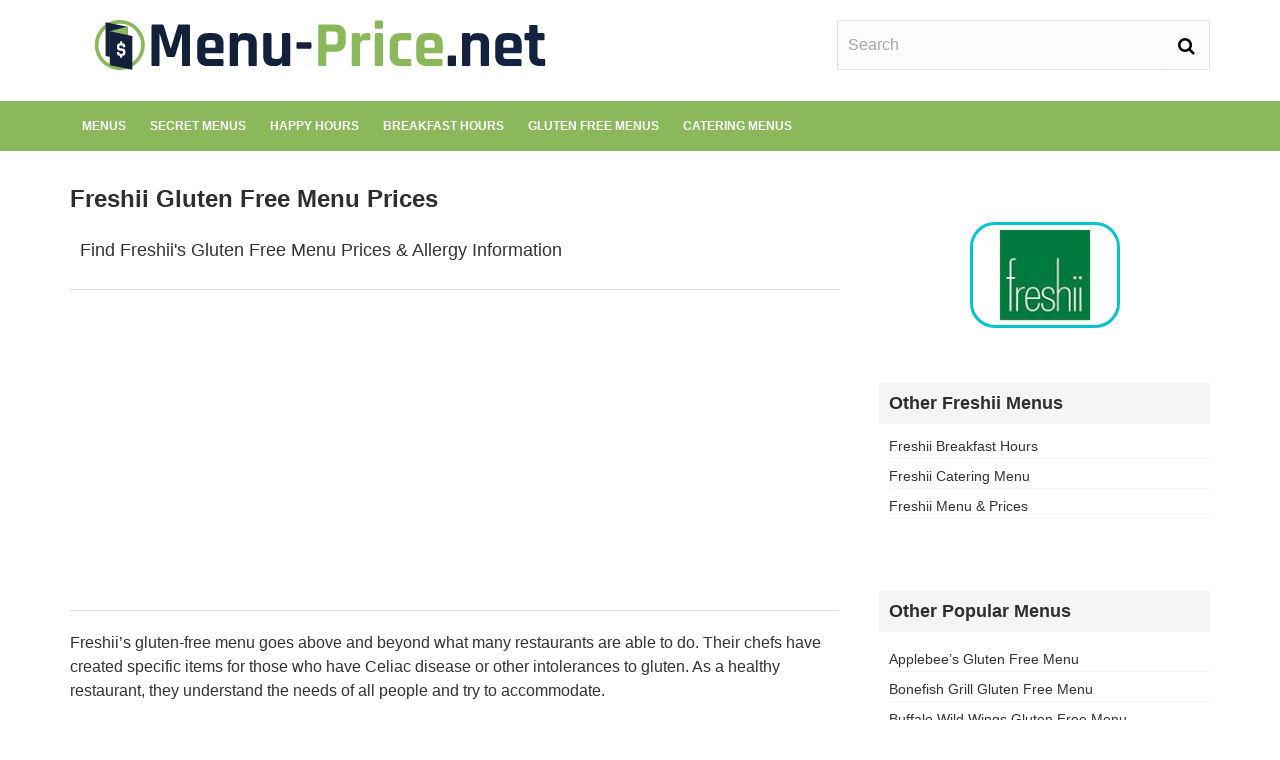

--- FILE ---
content_type: text/html; charset=UTF-8
request_url: https://menu-price.net/gluten-free-menu/freshii/
body_size: 12310
content:
<!DOCTYPE html>
<html lang="en-US">

<head>
    <meta charset="UTF-8" />
    <meta name="viewport" content="width=device-width, initial-scale=1"/>

    <link rel="apple-touch-icon" sizes="180x180" href="https://menu-price.net/wp-content/themes/otmchild-soph/images/apple-touch-icon.png">
    <link rel="icon" type="image/png" sizes="32x32" href="https://menu-price.net/wp-content/themes/otmchild-soph/images/favicon-32x32.png">
    <link rel="icon" type="image/png" sizes="16x16" href="https://menu-price.net/wp-content/themes/otmchild-soph/images/favicon-16x16.png">
    <link rel="manifest" href="https://menu-price.net/wp-content/themes/otmchild-soph/images/site.webmanifest">
    <link rel="mask-icon" href="https://menu-price.net/wp-content/themes/otmchild-soph/images/safari-pinned-tab.svg" color="#5bbad5">
    <meta name="msapplication-TileColor" content="#da532c">
    <meta name="theme-color" content="#ffffff">
    <link rel="pingback" href="https://menu-price.net/xmlrpc.php" />
    	    <title>Freshii Gluten Free Menu &#8211; Menu Price</title>
<script type="application/javascript">var ajaxurl = "https://menu-price.net/wp-admin/admin-ajax.php"</script><meta name='robots' content='max-image-preview:large' />
<link rel="alternate" type="application/rss+xml" title="Menu Price &raquo; Feed" href="https://menu-price.net/feed/" />
<link rel="alternate" type="application/rss+xml" title="Menu Price &raquo; Comments Feed" href="https://menu-price.net/comments/feed/" />
<script type="text/javascript">
/* <![CDATA[ */
window._wpemojiSettings = {"baseUrl":"https:\/\/s.w.org\/images\/core\/emoji\/15.0.3\/72x72\/","ext":".png","svgUrl":"https:\/\/s.w.org\/images\/core\/emoji\/15.0.3\/svg\/","svgExt":".svg","source":{"concatemoji":"https:\/\/menu-price.net\/wp-includes\/js\/wp-emoji-release.min.js?ver=6.5.7"}};
/*! This file is auto-generated */
!function(i,n){var o,s,e;function c(e){try{var t={supportTests:e,timestamp:(new Date).valueOf()};sessionStorage.setItem(o,JSON.stringify(t))}catch(e){}}function p(e,t,n){e.clearRect(0,0,e.canvas.width,e.canvas.height),e.fillText(t,0,0);var t=new Uint32Array(e.getImageData(0,0,e.canvas.width,e.canvas.height).data),r=(e.clearRect(0,0,e.canvas.width,e.canvas.height),e.fillText(n,0,0),new Uint32Array(e.getImageData(0,0,e.canvas.width,e.canvas.height).data));return t.every(function(e,t){return e===r[t]})}function u(e,t,n){switch(t){case"flag":return n(e,"\ud83c\udff3\ufe0f\u200d\u26a7\ufe0f","\ud83c\udff3\ufe0f\u200b\u26a7\ufe0f")?!1:!n(e,"\ud83c\uddfa\ud83c\uddf3","\ud83c\uddfa\u200b\ud83c\uddf3")&&!n(e,"\ud83c\udff4\udb40\udc67\udb40\udc62\udb40\udc65\udb40\udc6e\udb40\udc67\udb40\udc7f","\ud83c\udff4\u200b\udb40\udc67\u200b\udb40\udc62\u200b\udb40\udc65\u200b\udb40\udc6e\u200b\udb40\udc67\u200b\udb40\udc7f");case"emoji":return!n(e,"\ud83d\udc26\u200d\u2b1b","\ud83d\udc26\u200b\u2b1b")}return!1}function f(e,t,n){var r="undefined"!=typeof WorkerGlobalScope&&self instanceof WorkerGlobalScope?new OffscreenCanvas(300,150):i.createElement("canvas"),a=r.getContext("2d",{willReadFrequently:!0}),o=(a.textBaseline="top",a.font="600 32px Arial",{});return e.forEach(function(e){o[e]=t(a,e,n)}),o}function t(e){var t=i.createElement("script");t.src=e,t.defer=!0,i.head.appendChild(t)}"undefined"!=typeof Promise&&(o="wpEmojiSettingsSupports",s=["flag","emoji"],n.supports={everything:!0,everythingExceptFlag:!0},e=new Promise(function(e){i.addEventListener("DOMContentLoaded",e,{once:!0})}),new Promise(function(t){var n=function(){try{var e=JSON.parse(sessionStorage.getItem(o));if("object"==typeof e&&"number"==typeof e.timestamp&&(new Date).valueOf()<e.timestamp+604800&&"object"==typeof e.supportTests)return e.supportTests}catch(e){}return null}();if(!n){if("undefined"!=typeof Worker&&"undefined"!=typeof OffscreenCanvas&&"undefined"!=typeof URL&&URL.createObjectURL&&"undefined"!=typeof Blob)try{var e="postMessage("+f.toString()+"("+[JSON.stringify(s),u.toString(),p.toString()].join(",")+"));",r=new Blob([e],{type:"text/javascript"}),a=new Worker(URL.createObjectURL(r),{name:"wpTestEmojiSupports"});return void(a.onmessage=function(e){c(n=e.data),a.terminate(),t(n)})}catch(e){}c(n=f(s,u,p))}t(n)}).then(function(e){for(var t in e)n.supports[t]=e[t],n.supports.everything=n.supports.everything&&n.supports[t],"flag"!==t&&(n.supports.everythingExceptFlag=n.supports.everythingExceptFlag&&n.supports[t]);n.supports.everythingExceptFlag=n.supports.everythingExceptFlag&&!n.supports.flag,n.DOMReady=!1,n.readyCallback=function(){n.DOMReady=!0}}).then(function(){return e}).then(function(){var e;n.supports.everything||(n.readyCallback(),(e=n.source||{}).concatemoji?t(e.concatemoji):e.wpemoji&&e.twemoji&&(t(e.twemoji),t(e.wpemoji)))}))}((window,document),window._wpemojiSettings);
/* ]]> */
</script>
<style id='wp-emoji-styles-inline-css' type='text/css'>

	img.wp-smiley, img.emoji {
		display: inline !important;
		border: none !important;
		box-shadow: none !important;
		height: 1em !important;
		width: 1em !important;
		margin: 0 0.07em !important;
		vertical-align: -0.1em !important;
		background: none !important;
		padding: 0 !important;
	}
</style>
<link rel='stylesheet' id='wp-block-library-css' href='https://menu-price.net/wp-includes/css/dist/block-library/style.min.css?ver=6.5.7' type='text/css' media='all' />
<style id='classic-theme-styles-inline-css' type='text/css'>
/*! This file is auto-generated */
.wp-block-button__link{color:#fff;background-color:#32373c;border-radius:9999px;box-shadow:none;text-decoration:none;padding:calc(.667em + 2px) calc(1.333em + 2px);font-size:1.125em}.wp-block-file__button{background:#32373c;color:#fff;text-decoration:none}
</style>
<style id='global-styles-inline-css' type='text/css'>
body{--wp--preset--color--black: #000000;--wp--preset--color--cyan-bluish-gray: #abb8c3;--wp--preset--color--white: #ffffff;--wp--preset--color--pale-pink: #f78da7;--wp--preset--color--vivid-red: #cf2e2e;--wp--preset--color--luminous-vivid-orange: #ff6900;--wp--preset--color--luminous-vivid-amber: #fcb900;--wp--preset--color--light-green-cyan: #7bdcb5;--wp--preset--color--vivid-green-cyan: #00d084;--wp--preset--color--pale-cyan-blue: #8ed1fc;--wp--preset--color--vivid-cyan-blue: #0693e3;--wp--preset--color--vivid-purple: #9b51e0;--wp--preset--gradient--vivid-cyan-blue-to-vivid-purple: linear-gradient(135deg,rgba(6,147,227,1) 0%,rgb(155,81,224) 100%);--wp--preset--gradient--light-green-cyan-to-vivid-green-cyan: linear-gradient(135deg,rgb(122,220,180) 0%,rgb(0,208,130) 100%);--wp--preset--gradient--luminous-vivid-amber-to-luminous-vivid-orange: linear-gradient(135deg,rgba(252,185,0,1) 0%,rgba(255,105,0,1) 100%);--wp--preset--gradient--luminous-vivid-orange-to-vivid-red: linear-gradient(135deg,rgba(255,105,0,1) 0%,rgb(207,46,46) 100%);--wp--preset--gradient--very-light-gray-to-cyan-bluish-gray: linear-gradient(135deg,rgb(238,238,238) 0%,rgb(169,184,195) 100%);--wp--preset--gradient--cool-to-warm-spectrum: linear-gradient(135deg,rgb(74,234,220) 0%,rgb(151,120,209) 20%,rgb(207,42,186) 40%,rgb(238,44,130) 60%,rgb(251,105,98) 80%,rgb(254,248,76) 100%);--wp--preset--gradient--blush-light-purple: linear-gradient(135deg,rgb(255,206,236) 0%,rgb(152,150,240) 100%);--wp--preset--gradient--blush-bordeaux: linear-gradient(135deg,rgb(254,205,165) 0%,rgb(254,45,45) 50%,rgb(107,0,62) 100%);--wp--preset--gradient--luminous-dusk: linear-gradient(135deg,rgb(255,203,112) 0%,rgb(199,81,192) 50%,rgb(65,88,208) 100%);--wp--preset--gradient--pale-ocean: linear-gradient(135deg,rgb(255,245,203) 0%,rgb(182,227,212) 50%,rgb(51,167,181) 100%);--wp--preset--gradient--electric-grass: linear-gradient(135deg,rgb(202,248,128) 0%,rgb(113,206,126) 100%);--wp--preset--gradient--midnight: linear-gradient(135deg,rgb(2,3,129) 0%,rgb(40,116,252) 100%);--wp--preset--font-size--small: 13px;--wp--preset--font-size--medium: 20px;--wp--preset--font-size--large: 36px;--wp--preset--font-size--x-large: 42px;--wp--preset--spacing--20: 0.44rem;--wp--preset--spacing--30: 0.67rem;--wp--preset--spacing--40: 1rem;--wp--preset--spacing--50: 1.5rem;--wp--preset--spacing--60: 2.25rem;--wp--preset--spacing--70: 3.38rem;--wp--preset--spacing--80: 5.06rem;--wp--preset--shadow--natural: 6px 6px 9px rgba(0, 0, 0, 0.2);--wp--preset--shadow--deep: 12px 12px 50px rgba(0, 0, 0, 0.4);--wp--preset--shadow--sharp: 6px 6px 0px rgba(0, 0, 0, 0.2);--wp--preset--shadow--outlined: 6px 6px 0px -3px rgba(255, 255, 255, 1), 6px 6px rgba(0, 0, 0, 1);--wp--preset--shadow--crisp: 6px 6px 0px rgba(0, 0, 0, 1);}:where(.is-layout-flex){gap: 0.5em;}:where(.is-layout-grid){gap: 0.5em;}body .is-layout-flex{display: flex;}body .is-layout-flex{flex-wrap: wrap;align-items: center;}body .is-layout-flex > *{margin: 0;}body .is-layout-grid{display: grid;}body .is-layout-grid > *{margin: 0;}:where(.wp-block-columns.is-layout-flex){gap: 2em;}:where(.wp-block-columns.is-layout-grid){gap: 2em;}:where(.wp-block-post-template.is-layout-flex){gap: 1.25em;}:where(.wp-block-post-template.is-layout-grid){gap: 1.25em;}.has-black-color{color: var(--wp--preset--color--black) !important;}.has-cyan-bluish-gray-color{color: var(--wp--preset--color--cyan-bluish-gray) !important;}.has-white-color{color: var(--wp--preset--color--white) !important;}.has-pale-pink-color{color: var(--wp--preset--color--pale-pink) !important;}.has-vivid-red-color{color: var(--wp--preset--color--vivid-red) !important;}.has-luminous-vivid-orange-color{color: var(--wp--preset--color--luminous-vivid-orange) !important;}.has-luminous-vivid-amber-color{color: var(--wp--preset--color--luminous-vivid-amber) !important;}.has-light-green-cyan-color{color: var(--wp--preset--color--light-green-cyan) !important;}.has-vivid-green-cyan-color{color: var(--wp--preset--color--vivid-green-cyan) !important;}.has-pale-cyan-blue-color{color: var(--wp--preset--color--pale-cyan-blue) !important;}.has-vivid-cyan-blue-color{color: var(--wp--preset--color--vivid-cyan-blue) !important;}.has-vivid-purple-color{color: var(--wp--preset--color--vivid-purple) !important;}.has-black-background-color{background-color: var(--wp--preset--color--black) !important;}.has-cyan-bluish-gray-background-color{background-color: var(--wp--preset--color--cyan-bluish-gray) !important;}.has-white-background-color{background-color: var(--wp--preset--color--white) !important;}.has-pale-pink-background-color{background-color: var(--wp--preset--color--pale-pink) !important;}.has-vivid-red-background-color{background-color: var(--wp--preset--color--vivid-red) !important;}.has-luminous-vivid-orange-background-color{background-color: var(--wp--preset--color--luminous-vivid-orange) !important;}.has-luminous-vivid-amber-background-color{background-color: var(--wp--preset--color--luminous-vivid-amber) !important;}.has-light-green-cyan-background-color{background-color: var(--wp--preset--color--light-green-cyan) !important;}.has-vivid-green-cyan-background-color{background-color: var(--wp--preset--color--vivid-green-cyan) !important;}.has-pale-cyan-blue-background-color{background-color: var(--wp--preset--color--pale-cyan-blue) !important;}.has-vivid-cyan-blue-background-color{background-color: var(--wp--preset--color--vivid-cyan-blue) !important;}.has-vivid-purple-background-color{background-color: var(--wp--preset--color--vivid-purple) !important;}.has-black-border-color{border-color: var(--wp--preset--color--black) !important;}.has-cyan-bluish-gray-border-color{border-color: var(--wp--preset--color--cyan-bluish-gray) !important;}.has-white-border-color{border-color: var(--wp--preset--color--white) !important;}.has-pale-pink-border-color{border-color: var(--wp--preset--color--pale-pink) !important;}.has-vivid-red-border-color{border-color: var(--wp--preset--color--vivid-red) !important;}.has-luminous-vivid-orange-border-color{border-color: var(--wp--preset--color--luminous-vivid-orange) !important;}.has-luminous-vivid-amber-border-color{border-color: var(--wp--preset--color--luminous-vivid-amber) !important;}.has-light-green-cyan-border-color{border-color: var(--wp--preset--color--light-green-cyan) !important;}.has-vivid-green-cyan-border-color{border-color: var(--wp--preset--color--vivid-green-cyan) !important;}.has-pale-cyan-blue-border-color{border-color: var(--wp--preset--color--pale-cyan-blue) !important;}.has-vivid-cyan-blue-border-color{border-color: var(--wp--preset--color--vivid-cyan-blue) !important;}.has-vivid-purple-border-color{border-color: var(--wp--preset--color--vivid-purple) !important;}.has-vivid-cyan-blue-to-vivid-purple-gradient-background{background: var(--wp--preset--gradient--vivid-cyan-blue-to-vivid-purple) !important;}.has-light-green-cyan-to-vivid-green-cyan-gradient-background{background: var(--wp--preset--gradient--light-green-cyan-to-vivid-green-cyan) !important;}.has-luminous-vivid-amber-to-luminous-vivid-orange-gradient-background{background: var(--wp--preset--gradient--luminous-vivid-amber-to-luminous-vivid-orange) !important;}.has-luminous-vivid-orange-to-vivid-red-gradient-background{background: var(--wp--preset--gradient--luminous-vivid-orange-to-vivid-red) !important;}.has-very-light-gray-to-cyan-bluish-gray-gradient-background{background: var(--wp--preset--gradient--very-light-gray-to-cyan-bluish-gray) !important;}.has-cool-to-warm-spectrum-gradient-background{background: var(--wp--preset--gradient--cool-to-warm-spectrum) !important;}.has-blush-light-purple-gradient-background{background: var(--wp--preset--gradient--blush-light-purple) !important;}.has-blush-bordeaux-gradient-background{background: var(--wp--preset--gradient--blush-bordeaux) !important;}.has-luminous-dusk-gradient-background{background: var(--wp--preset--gradient--luminous-dusk) !important;}.has-pale-ocean-gradient-background{background: var(--wp--preset--gradient--pale-ocean) !important;}.has-electric-grass-gradient-background{background: var(--wp--preset--gradient--electric-grass) !important;}.has-midnight-gradient-background{background: var(--wp--preset--gradient--midnight) !important;}.has-small-font-size{font-size: var(--wp--preset--font-size--small) !important;}.has-medium-font-size{font-size: var(--wp--preset--font-size--medium) !important;}.has-large-font-size{font-size: var(--wp--preset--font-size--large) !important;}.has-x-large-font-size{font-size: var(--wp--preset--font-size--x-large) !important;}
.wp-block-navigation a:where(:not(.wp-element-button)){color: inherit;}
:where(.wp-block-post-template.is-layout-flex){gap: 1.25em;}:where(.wp-block-post-template.is-layout-grid){gap: 1.25em;}
:where(.wp-block-columns.is-layout-flex){gap: 2em;}:where(.wp-block-columns.is-layout-grid){gap: 2em;}
.wp-block-pullquote{font-size: 1.5em;line-height: 1.6;}
</style>
<link rel='stylesheet' id='parent-theme-css' href='https://menu-price.net/wp-content/themes/sophie/style.css?ver=6.5.7' type='text/css' media='all' />
<link rel='stylesheet' id='child-theme-css' href='https://menu-price.net/wp-content/themes/otmchild-soph/style.css?ver=6.5.7' type='text/css' media='all' />
<link rel='stylesheet' id='flexslider-css' href='https://menu-price.net/wp-content/themes/sophie/css/flexslider.css?ver=6.5.7' type='text/css' media='all' />
<link rel='stylesheet' id='justifiedgallery-css' href='https://menu-price.net/wp-content/themes/sophie/css/justifiedGallery.css?ver=6.5.7' type='text/css' media='all' />
<link rel='stylesheet' id='justifiedlightbox-css' href='https://menu-price.net/wp-content/themes/sophie/css/magnific-popup.css?ver=6.5.7' type='text/css' media='all' />
<link rel='stylesheet' id='sophie_style-css' href='https://menu-price.net/wp-content/themes/sophie/css/shadowfiend_style.css?ver=6.5.7' type='text/css' media='all' />
<link rel='stylesheet' id='sophie_responsive-css' href='https://menu-price.net/wp-content/themes/sophie/css/responsive.css?ver=6.5.7' type='text/css' media='all' />
<link rel='stylesheet' id='fa-css' href='https://menu-price.net/wp-content/themes/sophie/css/fonts/awesome-fonts/css/font-awesome.min.css?ver=6.5.7' type='text/css' media='all' />
<link rel='stylesheet' id='easy-social-share-buttons-css' href='https://menu-price.net/wp-content/plugins/easy-social-share-buttons3/assets/css/big/easy-social-share-buttons.min.css?ver=6.5.7' type='text/css' media='all' />
<link rel='stylesheet' id='easy-social-share-buttons-topbottom-bar-css' href='https://menu-price.net/wp-content/plugins/easy-social-share-buttons3/assets/css/essb-topbottom-bar.min.css?ver=6.5.7' type='text/css' media='all' />
<link rel='stylesheet' id='essb-cct-style-css' href='https://menu-price.net/wp-content/plugins/easy-social-share-buttons3/lib/modules/click-to-tweet/assets/css/styles.css?ver=6.5.7' type='text/css' media='all' />
<link rel='stylesheet' id='tablepress-default-css' href='https://menu-price.net/wp-content/plugins/tablepress/css/build/default.css?ver=2.4.2' type='text/css' media='all' />
<script type="text/javascript" src="https://menu-price.net/wp-includes/js/jquery/jquery.min.js?ver=3.7.1" id="jquery-core-js"></script>
<script type="text/javascript" src="https://menu-price.net/wp-includes/js/jquery/jquery-migrate.min.js?ver=3.4.1" id="jquery-migrate-js"></script>
<link rel="https://api.w.org/" href="https://menu-price.net/wp-json/" /><link rel="alternate" type="application/json" href="https://menu-price.net/wp-json/wp/v2/pages/8798" /><link rel="EditURI" type="application/rsd+xml" title="RSD" href="https://menu-price.net/xmlrpc.php?rsd" />
<meta name="generator" content="WordPress 6.5.7" />
<link rel="canonical" href="https://menu-price.net/gluten-free-menu/freshii/" />
<link rel='shortlink' href='https://menu-price.net/?p=8798' />
<link rel="alternate" type="application/json+oembed" href="https://menu-price.net/wp-json/oembed/1.0/embed?url=https%3A%2F%2Fmenu-price.net%2Fgluten-free-menu%2Ffreshii%2F" />
<meta name="generator" content="Redux 4.4.18" />
<script type="text/javascript">var essb_settings = {"ajax_url":"https:\/\/menu-price.net\/wp-admin\/admin-ajax.php","essb3_nonce":"f9809e8f77","essb3_plugin_url":"https:\/\/menu-price.net\/wp-content\/plugins\/easy-social-share-buttons3","essb3_facebook_total":true,"essb3_admin_ajax":false,"essb3_internal_counter":false,"essb3_stats":false,"essb3_ga":false,"essb3_ga_mode":"simple","essb3_counter_button_min":0,"essb3_counter_total_min":0,"blog_url":"https:\/\/menu-price.net\/","ajax_type":"wp","essb3_postfloat_stay":false,"essb3_no_counter_mailprint":false,"essb3_single_ajax":false,"twitter_counter":"api","post_id":8798};</script>            <style type='text/css' media="all">
             

                
                #shadowfiend-gallery-slider .flex-control-paging li a.flex-active, 
                .module-main-slider .slider-wrap .slides .post-info .post-cat a,
                .grid-1-type .post-cat a, .shadowfiend-carousel-wrap .slides .post-cat a,
                .classic-blog-style .post-cat a, 
                .large-blog-style .post-cat a, 
                .module-main-grid .post-cat a,
                .module-post-two .large-post .post-cat a,
                .module-post-three .large-post .post-cat a,
                .type-in .post-cat a,
                .shadowfiend-carousel-large-wrap .slides .post-cat a, .rating-wrap,
                .singletop .post-cat a, h3.ticker-header, .post-cat-main-slider, .module-main-slider .carousel-ctrl .slides li.flex-active-slide,
                .ajax-load-btn span, .loadmore-button .ajax-load-btn, .s-tags a:hover,
                .post-page-links > span, .post-page-links a span:hover, #comment-submit, .shadowfiend-review-box .shadowfiend-overlay span,
                .shadowfiend-score-box, #pagination .current, .widget_archive ul li:hover, .widget_categories ul li:hover,
                .widget_tag_cloud a:hover, .archive-share-but i:hover, .widget .searchform-wrap .search-icon,
                .flex-control-paging li a.flex-active, .widget-social ul li:hover, .footer .widget-social ul li:hover,
                .article-content button, .textwidget button,
                .article-content input[type="button"], .textwidget input[type="button"],
                .article-content input[type="reset"], .textwidget input[type="reset"],
                .article-content input[type="submit"], .textwidget input[type="submit"]
                {background-color: #0092A2;}
                
                
                .shadowfiend-author-box .author-info .shadowfiend-author-page-contact a:hover, .error-number h1, #shadowfiend-404-wrap .shadowfiend-error-title,
                .page-404-wrap .redirect-home, .article-content p a, .read-more:hover, .main-nav #main-menu .menu > li > a:hover,
                .footer .shadowfiend-header .main-title h3, .header-social li a:hover, .tweet-bird, .comment-navigation a:hover
                {color: #2e2e2e}
                
                ::selection
                {background-color: #2e2e2e}
                ::-moz-selection 
                {background-color: #2e2e2e}
                
                body::-webkit-scrollbar-thumb
                {background-color: #2e2e2e}
                
                .article-content blockquote, .textwidget blockquote, #shadowfiend-gallery-slider .flex-control-paging li a.flex-active,
                .loadmore-button .ajax-load-btn, .widget_flickr li a:hover img, .post-page-links > span, .post-page-links a span:hover,
                #comment-submit, #pagination .current, .widget_archive ul li:hover, .widget_categories ul li:hover,
                .widget_tag_cloud a:hover,
                .article-content button, .textwidget button,
                .article-content input[type="button"], .textwidget input[type="button"],
                .article-content input[type="reset"], .textwidget input[type="reset"],
                .article-content input[type="submit"], .textwidget input[type="submit"]
                {border-color: #0092A2;}
                 
                
        
                            body {background: none !important}
                        </style>
            <style id="sophie_option-dynamic-css" title="dynamic-css" class="redux-options-output">.main-nav #main-menu .menu > li > a, .top-nav ul.menu > li, .shadowfiend-mega-menu .shadowfiend-sub-menu > li > a,
                            .shadowfiend-dropdown-menu .shadowfiend-sub-menu > li > a, #main-mobile-menu li, .shadowfiend-dropdown-menu .shadowfiend-sub-sub-menu a {font-weight:700;font-style:normal;}.post-meta, .post-cat, .meta-bottom .post-author, .rating-wrap{font-weight:400;font-style:normal;}h1, h2, h3, h4, h5, h5, h6, .post-title , .grid-container .post-info .post-title , .post-title.post-title-masonry, .post-nav-link-title h3,
                            .recentcomments a:last-child, ul.ticker li h2 a, .header .logo.logo-text h1, .widget_recent_entries a, .loadmore-button .ajax-load-btn, .widget_nav_menu > div > ul > li,
                            .shadowfiend-review-box .shadowfiend-criteria-wrap .shadowfiend-criteria, #comment-submit{font-weight:700;font-style:normal;}.shadowfiend-header .shadowfiend-title h3, .shadowfiend-header .main-title h3, .footer .shadowfiend-header .main-title h3{font-weight:700;font-style:normal;}body, textarea, input, p, 
                            .entry-excerpt, .comment-text, .comment-author, .article-content,
                            .comments-area, .tag-list, .shadowfiend-author-meta h3 {font-weight:400;font-style:normal;}</style>	<script async custom-element="amp-auto-ads" src="https://cdn.ampproject.org/v0/amp-auto-ads-0.1.js"></script>
</head>
<body class="page-template-default page page-id-8798 page-child parent-pageid-3711">
<amp-auto-ads type="adsense" data-ad-client="ca-pub-4723837653436501"></amp-auto-ads>
    <div class="site-container wide">
    	<!-- page-wrap open-->
    	<div class="page-wrap clear-fix">
    
    		<!-- header-wrap open -->
  		            <div class="header-wrap header-left header-black">
            <!-- header open -->
            <div class="header">
                <div class="header-inner shadowfiend-site-container">
        			<!-- logo open -->
                    <div class="logo">
                        <a href="https://menu-price.net">
                            <img src="https://menu-price.net/wp-content/themes/otmchild-soph/images/logo.svg" alt="Restaurant Menu Prices and Hours"/>
                        </a>
                        <br class="sr-only"><br class="sr-only">
                    </div>
                    <!-- logo close -->
                                        <div class="search-toggle">
                        <span class="search-toggle-btn">
                            <i class="fa fa-search"></i>
                            <i class="fa fa-times"></i>
                        </span>
                    </div>
                    <div class="mobile-toggle">
                        <i class="fa fa-bars"></i>
                    </div>
                    <div id="header-search-wrap">
                    <form action="https://menu-price.net/" id="searchform" method="get">
    <div class="searchform-wrap">
        <input type="text" name="s" id="s" value="Search" onfocus='if (this.value == "Search") { this.value = ""; }' onblur='if (this.value == "") { this.value = "Search"; }'/>
    <div class="search-icon">
        <button type="submit" class="searchsubmit">
            <i class="fa fa-search"></i>
        </button>
    </div>

    </div>
</form>                    </div>
                </div>   			
            </div>
            <!-- header close -->
            			<!-- nav open -->
			<nav class="main-nav">
                <div class="shadowfiend-site-container">
                    <div class="header-inner clear-fix">
                        <div id="main-menu" class="menu-main-container"><ul id="menu-main" class="menu"><li id="menu-item-56" class="menu-item menu-item-type-post_type menu-item-object-page menu-item-56"><a href="https://menu-price.net/menu-prices/">Menus</a></li>
<li id="menu-item-21" class="menu-item menu-item-type-post_type menu-item-object-page menu-item-21"><a href="https://menu-price.net/secret-menu/">Secret Menus</a></li>
<li id="menu-item-1562" class="menu-item menu-item-type-post_type menu-item-object-page menu-item-1562"><a href="https://menu-price.net/happy-hour/">Happy Hours</a></li>
<li id="menu-item-2460" class="menu-item menu-item-type-post_type menu-item-object-page menu-item-2460"><a href="https://menu-price.net/breakfast-hours/">Breakfast Hours</a></li>
<li id="menu-item-3744" class="menu-item menu-item-type-post_type menu-item-object-page current-page-ancestor menu-item-3744"><a href="https://menu-price.net/gluten-free-menu/">Gluten Free Menus</a></li>
<li id="menu-item-3743" class="menu-item menu-item-type-post_type menu-item-object-page menu-item-3743"><a href="https://menu-price.net/catering-menu/">Catering Menus</a></li>
</ul></div>                    </div>
                </div><!-- main-nav-inner -->
			</nav>
            			<!-- nav close -->
        </div>
                <!-- header-wrap close -->
    		
    		<!-- backtop open -->
    		                <div id="back-top"><i class="fa fa-angle-up"></i></div>
                		<!-- backtop close -->
    		
    		<!-- MAIN BODY OPEN -->
    		<div class="main-body shadowfiend-site-container clear-fix"><div class="shadowfiend-archive-content-wrap content-sb-section clear-fix" itemscope itemtype="http://schema.org/Organization">
            <div class="pageheaderarea content-section">
            <div class="shadowfiend-header">
                <div class="main-title">
                    <h1>
                        Freshii Gluten Free Menu Prices                    </h1>
                </div>
            </div>
        </div>
    
    <div class="shadowfiend-archive-content content-section">

        <article class="post-article" itemprop="name" content="Freshii">
        <link itemprop="url" href="https://menu-price.net/gluten-free-menu/freshii/">
        
<h2 class="tntoph2">Find Freshii's Gluten Free Menu Prices &amp; Allergy Information</h2>

<div class="tn-top-link-unit">
    <script async src="//pagead2.googlesyndication.com/pagead/js/adsbygoogle.js"></script>
    <!-- OTM-Sidebar Resp -->
    <ins class="adsbygoogle"
         style="display:block;"
         data-ad-client="ca-pub-4723837653436501"
         data-ad-slot="3568359593"
         data-ad-format="auto"></ins>
    <script>
        (adsbygoogle = window.adsbygoogle || []).push({});
    </script>
</div>

        <div class="article-content">
        <p>Freshii’s gluten-free menu goes above and beyond what many restaurants are able to do. Their chefs have created specific items for those who have Celiac disease or other intolerances to gluten. As a healthy restaurant, they understand the needs of all people and try to accommodate.</p>
<p>Since 2005, Freshii has been putting its healthy, fast casual dining options in front of customers all over the world. They are now in multiple countries and have expanded to over 300 locations.</p>
<p>If they understand anything, it is health. That is why they work hard to make sure you can get something when you visit, no matter your dietary restrictions.</p>
<p>Check out some of the menu items below to start piecing together your perfect gluten-free meal!</p>

<div class="two-adsense-link-units">
<div class="ad-link-unit-one">
<script async src="//pagead2.googlesyndication.com/pagead/js/adsbygoogle.js"></script>
<!-- Own The Meal - Link Ad 1 -->
<ins class="adsbygoogle"
     style="display: block"
     data-ad-client="ca-pub-4723837653436501"
     data-ad-slot="7176294125" data-ad-format="link"></ins>
<script>
(adsbygoogle = window.adsbygoogle || []).push({});
</script>
</div>
</div>



<table id="tablepress-385" class="tablepress tablepress-id-385">
<thead>
<tr class="row-1 odd">
	<th class="column-1">Food</th><th class="column-2">Size</th><th class="column-3">Price</th>
</tr>
</thead>
<tbody class="row-hover">
<tr class="row-2 even">
	<td colspan="3" class="column-1"><h3>Salads</h3></td>
</tr>
<tr class="row-3 odd">
	<td colspan="2" class="column-1">Spollo</td><td class="column-3">$8.49</td>
</tr>
<tr class="row-4 even">
	<td colspan="2" class="column-1">Buffalo Stampede</td><td class="column-3">$7.99</td>
</tr>
<tr class="row-5 odd">
	<td colspan="2" class="column-1">Fiesta</td><td class="column-3">$7.99</td>
</tr>
<tr class="row-6 even">
	<td colspan="2" class="column-1">Freshii Cobb</td><td class="column-3">$8.49</td>
</tr>
<tr class="row-7 odd">
	<td colspan="2" class="column-1">Harvest</td><td class="column-3">$8.49</td>
</tr>
<tr class="row-8 even">
	<td colspan="3" class="column-1"><h3>Bowls</h3></td>
</tr>
<tr class="row-9 odd">
	<td colspan="2" class="column-1">Mediterranean life</td><td class="column-3">$8.49</td>
</tr>
<tr class="row-10 even">
	<td colspan="2" class="column-1">The Wrangler</td><td class="column-3">$6.99</td>
</tr>
<tr class="row-11 odd">
	<td colspan="3" class="column-1"><h3>Breakfast</h3></td>
</tr>
<tr class="row-12 even">
	<td colspan="2" class="column-1">2 Hard Boiled Eggs</td><td class="column-3">$2.99</td>
</tr>
<tr class="row-13 odd">
	<td colspan="3" class="column-1"><h3>Proteins</h3></td>
</tr>
<tr class="row-14 even">
	<td colspan="2" class="column-1">Chicken</td><td class="column-3">$9.99</td>
</tr>
<tr class="row-15 odd">
	<td colspan="2" class="column-1">Shrimp</td><td class="column-3">$10.99</td>
</tr>
<tr class="row-16 even">
	<td colspan="2" class="column-1">Steak</td><td class="column-3">$11.99</td>
</tr>
<tr class="row-17 odd">
	<td colspan="3" class="column-1"><h3>Salad Dressings</h3></td>
</tr>
<tr class="row-18 even">
	<td colspan="2" class="column-1">Asian Sesame</td><td class="column-3">$1.90</td>
</tr>
<tr class="row-19 odd">
	<td colspan="2" class="column-1">Balsamic Vinaigrette</td><td class="column-3">$1.80</td>
</tr>
<tr class="row-20 even">
	<td colspan="2" class="column-1">Balsamic Vinegar</td><td class="column-3">$1.80</td>
</tr>
<tr class="row-21 odd">
	<td colspan="2" class="column-1">Blue Cheese</td><td class="column-3">$1.99</td>
</tr>
<tr class="row-22 even">
	<td colspan="2" class="column-1">Cilantro Lime Vinaigrette</td><td class="column-3">$1.80</td>
</tr>
<tr class="row-23 odd">
	<td colspan="2" class="column-1">Honey Dijon</td><td class="column-3">$1.80</td>
</tr>
<tr class="row-24 even">
	<td colspan="2" class="column-1">Lemon vinaigrette</td><td class="column-3">$1.70</td>
</tr>
<tr class="row-25 odd">
	<td colspan="2" class="column-1">Olive oil</td><td class="column-3">$1.70</td>
</tr>
<tr class="row-26 even">
	<td colspan="2" class="column-1">Ranch</td><td class="column-3">$1.80</td>
</tr>
<tr class="row-27 odd">
	<td colspan="3" class="column-1"><h3>Sauces</h3></td>
</tr>
<tr class="row-28 even">
	<td colspan="2" class="column-1">Buffalo</td><td class="column-3">$0.70</td>
</tr>
<tr class="row-29 odd">
	<td colspan="2" class="column-1">Creamy BBQ</td><td class="column-3">$0.60</td>
</tr>
<tr class="row-30 even">
	<td colspan="2" class="column-1">Lemongrass</td><td class="column-3">$0.60</td>
</tr>
<tr class="row-31 odd">
	<td colspan="2" class="column-1">Peanut</td><td class="column-3">$0.60</td>
</tr>
<tr class="row-32 even">
	<td colspan="2" class="column-1">Pico De Gallo</td><td class="column-3">$0.70</td>
</tr>
<tr class="row-33 odd">
	<td colspan="2" class="column-1">Red Bell Pepper</td><td class="column-3">$0.60</td>
</tr>
<tr class="row-34 even">
	<td colspan="2" class="column-1">Salsa</td><td class="column-3">$0.80</td>
</tr>
<tr class="row-35 odd">
	<td colspan="2" class="column-1">Teriyaki</td><td class="column-3">$0.70</td>
</tr>
</tbody>
</table>
<!-- #tablepress-385 from cache -->
<h3>Popular Gluten Free Items at Freshii</h3>
<p>The bowls and salads are delicious at Freshii and many of them are gluten-free. It is important to ask about food preparation and for an allergen menu that will tell you the exact ingredients in your food.</p>
<p>Perfect for pairing with these entrees are their soups and especially their dessert. Not every place you visit will have such great options for those with sensitivity to gluten. Take advantage of Freshii as much as you can!</p>
<h4>Fiesta Salad</h4>
<p>This salad starts off as a simple mix of greens but is boosted to perfection by the pairing with avocado, aged cheddar, and salsa fresca. It is the perfect collision of salad and Tex-Mex.</p>
<p>It is advertised as gluten-free and with a price like $7.99, it is sure to be a Fiesta for your mouth and your wallet.</p>
<h4>Mediterranean Bowl</h4>
<p>This Mediterranean inspired bowl looks much like a Greek health-food mix! With a base layer of quinoa and field greens, this option seems like a super food. Then they add feta cheese, olives, peppers, tomatoes, and few other ingredients to add some Greek flavor.</p>
<p>You can get this bowl and many like it for only $8.49. Make sure you ask your waiter whether or not the other bowls are also gluten-free.</p>
<h4>Spicy Lemongrass Soup</h4>
<p>If you&#8217;re looking for something to warm you and fill you up, look no further then this soup. At $6.49, this is a fairly cheap entree that will be light, yet pack a ton of flavor.</p>
<p>It has a spicy lemongrass broth in which the chefs place rice noodles, mushrooms, carrots, cabbage, tomatoes, and cilantro. It is gluten-free and full of healthy, filling vegetables.</p>
<h4>Low-Fat Frozen Kefir</h4>
<p>Freshii&#8217;s version of frozen yogurt, their low fat Kefir is a type of yogurt that originated in the Caucasus Mountains. It is a strong probiotic and has bacteria that are great for your gut health.</p>
<p>It has no gluten and is frozen into an ice cream like mixture. Get it for only $4.99.</p>

<h3>Enjoy Freshii&#8217;s Gluten Free Offering</h3>
<p>If you&#8217;ve been looking for a great restaurant that allows you to have a stress-free meal, look no further than Freshii. Their commitment to the customer and accommodating their dietary restrictions makes them a popular place.</p>
<p>All of their foods are healthy and organic and they truly understand the different health needs of people. Freshii will work with you to create the perfect meal experience that will satisfy your cravings and keep you full of good fuel.</p>
<p>Don&#8217;t miss out on what they are serving up at Freshii. Test out their gluten-free menu today!</p>
<div class="essb_break_scroll"></div>        </div>
    </article>


    </div> <!-- main-content -->

<!--<home sidebar widget>-->
    		<div class="sidebar ">
            <div class="sidebar-wrap " >
                <div class="sidebar-wrap-inner">
                    <aside id="custom_html-2" class="widget_text widget widget_custom_html"><div class="textwidget custom-html-widget"><div class="sidebar-thumb"><img itemprop="logo" src="https://menu-price.net/wp-content/uploads/2017/10/freshii.jpg" width="150" height="100" alt="Freshii Gluten Free Menu" /></div></div></aside><aside id="custom_html-3" class="widget_text widget widget_custom_html"><div class="textwidget custom-html-widget"><h3 class="other-menus-title">Other Freshii Menus</h3><ul class="widget-nav-menu"><li class="page_item page-item-7365"><a href="https://menu-price.net/breakfast-hours/freshii/">Freshii Breakfast Hours</a></li><li class="page_item page-item-8543"><a href="https://menu-price.net/catering-menu/freshii/">Freshii Catering Menu</a></li><li class="page_item page-item-6473"><a href="https://menu-price.net/menu-prices/freshii/">Freshii Menu &#038; Prices</a></li></ul></div></aside><aside id="custom_html-4" class="widget_text widget widget_custom_html"><div class="shadowfiend-header"><div class="main-title"><h3>Other Popular Menus</h3></div></div><div class="textwidget custom-html-widget"><ul class="widget-nav-menu"><li class="page_item page-item-3721"><a href="https://menu-price.net/gluten-free-menu/applebees/">Applebee&#8217;s Gluten Free Menu</a></li><li class="page_item page-item-3922"><a href="https://menu-price.net/gluten-free-menu/bonefish-grill/">Bonefish Grill Gluten Free Menu</a></li><li class="page_item page-item-3923"><a href="https://menu-price.net/gluten-free-menu/buffalo-wild-wings/">Buffalo Wild Wings Gluten Free Menu</a></li><li class="page_item page-item-3812"><a href="https://menu-price.net/gluten-free-menu/cheddars/">Cheddar&#8217;s Gluten Free Menu</a></li><li class="page_item page-item-3781"><a href="https://menu-price.net/gluten-free-menu/chilis/">Chili&#8217;s Gluten Free Menu</a></li><li class="page_item page-item-3924"><a href="https://menu-price.net/gluten-free-menu/dave-and-busters/">Dave &#038; Buster&#8217;s Gluten Free Menu</a></li><li class="page_item page-item-3813"><a href="https://menu-price.net/gluten-free-menu/mcdonalds/">McDonald&#8217;s Gluten Free Menu</a></li><li class="page_item page-item-3814"><a href="https://menu-price.net/gluten-free-menu/olive-garden/">Olive Garden Gluten Free Menu</a></li><li class="page_item page-item-3782"><a href="https://menu-price.net/gluten-free-menu/panera-bread/">Panera Bread Gluten Free Menu</a></li><li class="page_item page-item-3925"><a href="https://menu-price.net/gluten-free-menu/perkins/">Perkins Gluten Free Menu</a></li><li class="page_item page-item-3815"><a href="https://menu-price.net/gluten-free-menu/red-robin/">Red Robin Gluten Free Menu</a></li><li class="page_item page-item-3816"><a href="https://menu-price.net/gluten-free-menu/ruby-tuesday/">Ruby Tuesdays Gluten Free Menu</a></li><li class="page_item page-item-3926"><a href="https://menu-price.net/gluten-free-menu/starbucks/">Starbucks Gluten Free Menu</a></li><li class="page_item page-item-3783"><a href="https://menu-price.net/gluten-free-menu/subway/">Subway Gluten Free Menu</a></li><li class="page_item page-item-3784"><a href="https://menu-price.net/gluten-free-menu/taco-bell/">Taco Bell Gluten Free Menu</a></li></ul></div></aside><aside id="custom_html-5" class="widget_text widget widget_custom_html"><div class="textwidget custom-html-widget"><div class="ad-sidebar">
<script async src="//pagead2.googlesyndication.com/pagead/js/adsbygoogle.js"></script>
<!-- OTM-Sidebar Resp -->
<ins class="adsbygoogle"
     style="display:block;"
     data-ad-client="ca-pub-4723837653436501"
     data-ad-slot="3568359593"
     data-ad-format="auto"></ins>
<script>
(adsbygoogle = window.adsbygoogle || []).push({});
</script>
</div>
</div></aside>                </div>	
            </div>
		</div>
    <!--</home sidebar widget>--></div>   

            </div>
    		<!-- MAIN BODY CLOSE -->
    		<!-- FOOTER OPEN -->
        </div>
        <!-- page-wrap close -->
    </div>
    <!-- site-container close-->
<br class="sr-only">
<br class="sr-only">
            
                		<div class="footer ">
                <div class="footer-content shadowfiend-site-container clear-fix">
                    <div class="footer-top">
                        <div class="footer-links">
                            <ul>
                                <li><a href="/contact-us/">Contact Us</a></li>
                                <li><a href="/privacy-policy/">Privacy Policy</a></li>
                            </ul>
                            <p>Menu prices and items shown on Menu-Price.net may vary by location. All prices, items and descriptions detailed on Menu-Price.net in image and text format are subject to change at the restaurant's discretion, and should only be used as estimates. </p>
                            <p>Use of restaurant logos and company trademarks on Menu-Price.net are provided to aid a restaurant's potential customer in identifying the respective restaurant. All logos and trademarks are property of their respective companies, and Menu-Price.net does not have any affiliation with the respective company unless otherwise stated.</p>
                            <div class="shadowfiend-copyright">&copy; 2020 Menu-Price.net. All Rights Reserved.</div>
                        </div>
                        <div class="footer-logo">
                            <img src="https://menu-price.net/wp-content/themes/otmchild-soph/images/logo-white.svg" alt="Restaurant Menu Prices and Hours" />
                        </div>
                    </div>
                </div>
            </div>
    		<!-- FOOTER close -->

        <script type="text/javascript" src="https://menu-price.net/wp-includes/js/comment-reply.min.js?ver=6.5.7" id="comment-reply-js" async="async" data-wp-strategy="async"></script>
<script type="text/javascript" src="https://menu-price.net/wp-content/themes/sophie/js/imagesloaded.pkgd.min.js?ver=6.5.7" id="imagesloaded-plugin-js"></script>
<script type="text/javascript" src="https://menu-price.net/wp-content/themes/sophie/js/jquery.fitvids.js?ver=6.5.7" id="fitvids-js"></script>
<script type="text/javascript" src="https://menu-price.net/wp-content/themes/sophie/js/justifiedGallery.js?ver=6.5.7" id="justifiedGallery_js-js"></script>
<script type="text/javascript" src="https://menu-price.net/wp-content/themes/sophie/js/jquery.magnific-popup.min.js?ver=6.5.7" id="justifiedlightbox_js-js"></script>
<script type="text/javascript" src="https://menu-price.net/wp-content/themes/sophie/js/masonry.pkgd.min.js?ver=6.5.7" id="sophie_jsmasonry-js"></script>
<script type="text/javascript" src="https://menu-price.net/wp-content/themes/sophie/js/ticker.js?ver=6.5.7" id="sophie_ticker_js-js"></script>
<script type="text/javascript" src="https://menu-price.net/wp-content/themes/sophie/js/jquery.flexslider.js?ver=6.5.7" id="flexslider_js-js"></script>
<script type="text/javascript" id="sophie_module-load-post-js-extra">
/* <![CDATA[ */
var ajax_btn_str = {"loadmore":"Load More","nomore":"No More Posts"};
/* ]]> */
</script>
<script type="text/javascript" src="https://menu-price.net/wp-content/themes/sophie/js/module-load-post.js?ver=6.5.7" id="sophie_module-load-post-js"></script>
<script type="text/javascript" src="https://menu-price.net/wp-content/themes/sophie/js/classic-blog-load-post.js?ver=6.5.7" id="sophie_classic-blog-load-post-js"></script>
<script type="text/javascript" src="https://menu-price.net/wp-content/themes/sophie/js/large-blog-load-post.js?ver=6.5.7" id="sophie_large-blog-load-post-js"></script>
<script type="text/javascript" src="https://menu-price.net/wp-content/themes/sophie/js/shadowfiend_post_review.js?ver=6.5.7" id="sophie_post_review-js"></script>
<script type="text/javascript" id="sophie_customjs-js-extra">
/* <![CDATA[ */
var fixed_nav = "1";
var shadowfiend_flex_el = null;
var megamenu_carousel_el = null;
var ticker = null;
/* ]]> */
</script>
<script type="text/javascript" src="https://menu-price.net/wp-content/themes/sophie/js/customjs.js?ver=6.5.7" id="sophie_customjs-js"></script>
<style type="text/css">.essb_links a { -webkit-transition: all 0.2s linear;-moz-transition: all 0.2s linear;-ms-transition: all 0.2s linear;-o-transition: all 0.2s linear;transition: all 0.2s linear;} .essb_links a:hover {transform: scale(1.2);-webkit-transform:scale(1.2);-moz-transform:scale(1.2);-o-transform:scale(1.2); } .essb_links_list li.essb_totalcount_item .essb_t_l_big .essb_t_nb:after, .essb_links_list li.essb_totalcount_item .essb_t_r_big .essb_t_nb:after { color: #777777;content: "shares";display: block;font-size: 11px;font-weight: normal;text-align: center;text-transform: uppercase;margin-top: -5px; } .essb_links_list li.essb_totalcount_item .essb_t_l_big, .essb_links_list li.essb_totalcount_item .essb_t_r_big { text-align: center; } .essb_displayed_sidebar .essb_links_list li.essb_totalcount_item .essb_t_l_big .essb_t_nb:after, .essb_displayed_sidebar .essb_links_list li.essb_totalcount_item .essb_t_r_big .essb_t_nb:after { margin-top: 0px; } .essb_displayed_sidebar_right .essb_links_list li.essb_totalcount_item .essb_t_l_big .essb_t_nb:after, .essb_displayed_sidebar_right .essb_links_list li.essb_totalcount_item .essb_t_r_big .essb_t_nb:after { margin-top: 0px; } .essb_totalcount_item_before, .essb_totalcount_item_after { display: block !important; } .essb_totalcount_item_before .essb_totalcount, .essb_totalcount_item_after .essb_totalcount { border: 0px !important; } .essb_counter_insidebeforename { margin-right: 5px; font-weight: bold; } .essb_width_columns_1 li { width: 100%; } .essb_width_columns_1 li a { width: 92%; } .essb_width_columns_2 li { width: 49%; } .essb_width_columns_2 li a { width: 86%; } .essb_width_columns_3 li { width: 32%; } .essb_width_columns_3 li a { width: 80%; } .essb_width_columns_4 li { width: 24%; } .essb_width_columns_4 li a { width: 70%; } .essb_width_columns_5 li { width: 19.5%; } .essb_width_columns_5 li a { width: 60%; } .essb_links li.essb_totalcount_item_before, .essb_width_columns_1 li.essb_totalcount_item_after { width: 100%; text-align: left; } .essb_network_align_center a { text-align: center; } .essb_network_align_right .essb_network_name { float: right;} .essb_topbar { background: rgba(2,195,209,0.7) !important; } .essb_topbar { margin-top: -200px; } .essb_topbar { background: rgba(2,195,209,0.7) !important; } .essb_topbar { margin-top: -200px; }</style><style type="text/css"></style><script type="text/javascript">var essb_clicked_lovethis = false; var essb_love_you_message_thanks = "Thank you for loving this."; var essb_love_you_message_loved = "You already love this today."; var essb_lovethis = function(oInstance) { if (essb_clicked_lovethis) { alert(essb_love_you_message_loved); return; } var element = jQuery('.essb_'+oInstance); if (!element.length) { return; } var instance_post_id = jQuery(element).attr("data-essb-postid") || ""; var cookie_set = essb_get_lovecookie("essb_love_"+instance_post_id); if (cookie_set) { alert(essb_love_you_message_loved); return; } if (typeof(essb_settings) != "undefined") { jQuery.post(essb_settings.ajax_url, { 'action': 'essb_love_action', 'post_id': instance_post_id, 'service': 'love', 'nonce': essb_settings.essb3_nonce }, function (data) { if (data) { alert(essb_love_you_message_thanks); }},'json'); } essb_tracking_only('', 'love', oInstance, true); }; var essb_get_lovecookie = function(name) { var value = "; " + document.cookie; var parts = value.split("; " + name + "="); if (parts.length == 2) return parts.pop().split(";").shift(); }; var essb_window = function(oUrl, oService, oInstance) { var element = jQuery('.essb_'+oInstance); var instance_post_id = jQuery(element).attr("data-essb-postid") || ""; var instance_position = jQuery(element).attr("data-essb-position") || ""; var wnd; var w = 800 ; var h = 500; if (oService == "twitter") { w = 500; h= 300; } var left = (screen.width/2)-(w/2); var top = (screen.height/2)-(h/2); if (oService == "twitter") { wnd = window.open( oUrl, "essb_share_window", "height=300,width=500,resizable=1,scrollbars=yes,top="+top+",left="+left ); } else { wnd = window.open( oUrl, "essb_share_window", "height=500,width=800,resizable=1,scrollbars=yes,top="+top+",left="+left ); } if (typeof(essb_settings) != "undefined") { if (essb_settings.essb3_stats) { if (typeof(essb_handle_stats) != "undefined") { essb_handle_stats(oService, instance_post_id, oInstance); } } if (essb_settings.essb3_ga) { essb_ga_tracking(oService, oUrl, instance_position); } } essb_self_postcount(oService, instance_post_id); var pollTimer = window.setInterval(function() { if (wnd.closed !== false) { window.clearInterval(pollTimer); essb_smart_onclose_events(oService, instance_post_id); } }, 200); }; var essb_self_postcount = function(oService, oCountID) { if (typeof(essb_settings) != "undefined") { oCountID = String(oCountID); jQuery.post(essb_settings.ajax_url, { 'action': 'essb_self_postcount', 'post_id': oCountID, 'service': oService, 'nonce': essb_settings.essb3_nonce }, function (data) { if (data) { }},'json'); } }; var essb_smart_onclose_events = function(oService, oPostID) { if (typeof (essbasc_popup_show) == 'function') { essbasc_popup_show(); } if (typeof essb_acs_code == 'function') { essb_acs_code(oService, oPostID); } }; var essb_tracking_only = function(oUrl, oService, oInstance, oAfterShare) { var element = jQuery('.essb_'+oInstance); if (oUrl == "") { oUrl = document.URL; } var instance_post_id = jQuery(element).attr("data-essb-postid") || ""; var instance_position = jQuery(element).attr("data-essb-position") || ""; if (typeof(essb_settings) != "undefined") { if (essb_settings.essb3_stats) { if (typeof(essb_handle_stats) != "undefined") { essb_handle_stats(oService, instance_post_id, oInstance); } } if (essb_settings.essb3_ga) { essb_ga_tracking(oService, oUrl, instance_position); } } essb_self_postcount(oService, instance_post_id); if (oAfterShare) { essb_smart_onclose_events(oService, instance_post_id); } }; var essb_pinterest_picker = function(oInstance) { essb_tracking_only('', 'pinterest', oInstance); var e=document.createElement('script'); e.setAttribute('type','text/javascript'); e.setAttribute('charset','UTF-8'); e.setAttribute('src','//assets.pinterest.com/js/pinmarklet.js?r='+Math.random()*99999999);document.body.appendChild(e); };</script> 
	
<script async src="https://www.googletagmanager.com/gtag/js?id=G-K2WZYJVRR8"></script>
<script>
  window.dataLayer = window.dataLayer || [];
  function gtag(){dataLayer.push(arguments);}
  gtag('js', new Date());
  gtag('config', 'G-K2WZYJVRR8')
  gtag('config', 'UA-102884439-11');
</script>

</body>
</html> 


--- FILE ---
content_type: text/html; charset=utf-8
request_url: https://www.google.com/recaptcha/api2/aframe
body_size: 267
content:
<!DOCTYPE HTML><html><head><meta http-equiv="content-type" content="text/html; charset=UTF-8"></head><body><script nonce="6c-mFX1f2HGVlqsURE3l9Q">/** Anti-fraud and anti-abuse applications only. See google.com/recaptcha */ try{var clients={'sodar':'https://pagead2.googlesyndication.com/pagead/sodar?'};window.addEventListener("message",function(a){try{if(a.source===window.parent){var b=JSON.parse(a.data);var c=clients[b['id']];if(c){var d=document.createElement('img');d.src=c+b['params']+'&rc='+(localStorage.getItem("rc::a")?sessionStorage.getItem("rc::b"):"");window.document.body.appendChild(d);sessionStorage.setItem("rc::e",parseInt(sessionStorage.getItem("rc::e")||0)+1);localStorage.setItem("rc::h",'1768685667627');}}}catch(b){}});window.parent.postMessage("_grecaptcha_ready", "*");}catch(b){}</script></body></html>

--- FILE ---
content_type: text/css
request_url: https://menu-price.net/wp-content/themes/sophie/style.css?ver=6.5.7
body_size: 5837
content:
/*
 Theme Name:   OTM Sophie Child Theme
 Theme URI:    https://menu-price.net/
 Description:  An OwnTheMeal Sophie child theme 
 Author:       R Kuhns
 Author URI:   https://menu-price.net/
 Template:     sophie
 Version:      1.0.0
*/

.sr-only {
  position: absolute;
  width: 1px;
  height: 1px;
  padding: 0;
  margin: -1px;
  overflow: hidden;
  clip: rect(0, 0, 0, 0);
  border: 0;
}

.single-page .main, .page-template-default .content-section {
	width: 769px !important;
}

.single-page .sidebar, .page-template-default .sidebar {
	width: 331px !important;
}

@media screen and (max-width: 1139px) {
.two-col, .content-section, .single-page .main, .page-template-default .content-section {
    width: 630px !important;
}
.single-page .sidebar, .page-template-default .sidebar {
    width: 300px !important;
}}

@media screen and (max-width: 1023px) {
.two-col, .content-section, .single-page .main, .page-template-default .content-section {
    width: 690px !important;
}
.single-page .sidebar, .page-template-default .sidebar {
    width: 690px !important;
}}

@media screen and (max-width: 749px) {
.two-col, .content-section, .single-page .main, .page-template-default .content-section {
    width: 100% !important;
}
.single-page .sidebar, .sidebar.left, .page-template-default .sidebar {
    width: 100% !important;
}}

.menuslist {list-style:none !important;padding-left:0px !important;}

.home ul.menuslist {margin: 0 !important;}

.menuslist li {width:23%;min-height:170px;float:left;margin-left:1%;margin-right:1%;margin-bottom:15px;}

.menuslist a {font-size:16px;font-weight:600;}

.menuslist img {border: 3px solid #06c !important;padding-bottom: 2px;padding-top: 2px;border-radius: 25px;margin-bottom: 10px;}

@media only screen and (max-width: 909px) {.menuslist li {width:48%;}}

@media only screen and (max-width: 540px) {.menuslist li {width:44%;margin-left:3%;margin-right:3%;}}

.pagetitle {
    background: #1e366d;
	background: -webkit-linear-gradient(left, #1e366d , #64769f);
    background: -o-linear-gradient(right, #1e366d, #64769f);
    background: -moz-linear-gradient(right, #1e366d, #64769f);
    background: linear-gradient(to right, #1e366d , #64769f);
    height: 100%;
	clear: both;
	width: 100%;
}

.pagetitle-row {
	max-width: 1080px;
	overflow: hidden;
	margin: 0 auto;
	height: 100%
}

.pagetitle-wrapper {
	display: table;
    z-index: 1;
    position: relative;
    height: 100%;
    width: 100%;
}

.pagetitle-text {
	text-align: center;
    width: auto;
	display: table-cell;
    vertical-align: middle;
}

.pagetitle-text h1 {
	margin-top: 0.3em;
	margin-bottom: 0.3em;
	font-size: 2.125em;
	color: #ffffff;
}

.tntoph2 {
	font-size: 22px;
}

.column-2, .column-3 {
	text-align:center !important;
}

.hentry {
    padding-left: 20px;
    padding-right: 20px;
    padding-top: 10px;
	padding-bottom: 10px;
}

.tn-featured-img {
	margin: -25px -20px 10px -20px;
    overflow: hidden;
}

.tn-featured-img img {
	display: block;
	height: auto;
	margin-bottom: 10px;
	width: 100%;
}

.sidebar-img {
	margin-bottom: 15px;
	box-shadow: 0 0 3px rgba(23, 23, 23, 0.16);
    box-sizing: border-box;
}

.tablepress {
margin: 1em 0em 0.1em !important;
border-radius: 5px;
box-shadow: 11px 9px 5px #E7E7E7;
}

.tablepress-id-1 .row-4 .column-2 {
vertical-align:middle !important;
}

.tablepress thead tr th {
background-color: #265600;
color: #ffffff;
letter-spacing: 1px;
border-bottom: 2px solid #26460C;
border-top: 1px solid #265600;
padding: 5px 10px;
text-transform: uppercase;
}

.tablepress h2 {
text-align:center;
background-color: #000074;
color: #fff;
border-bottom: 2px solid #000061;
text-shadow: 0px 2px 0px rgba(13, 41, 255, 0.3);
font-weight: 300;
padding: 15px;
margin: -8px;
}

.tablepress h3 {
text-align:center;
background-color: #75C535;
color: #fff !important;
border-bottom: 2px solid #76BD3C !important;
text-shadow: 0px 2px 0px rgba(13, 41, 255, 0.3);
font-weight: 300;
padding: 15px !important;
margin: -8px !important;
}

.tablepress h4 {
text-align:center;
background-color: #274C0A;
color: #fff !important;
border-bottom: 2px solid #21400A !important;
text-shadow: 0px 2px 0px rgba(13, 41, 255, 0.3);
font-weight: 300;
padding: 15px !important;
margin: -8px !important;
}

.tablepress h5 {
text-align:center;
font-size:16px;
background-color: #608047;
color: #fff;
padding: 15px;
margin: -8px;
}

.tablepress h6 {
    color: #56773B;
    text-transform: uppercase;
    text-align: center;
    font-size: 15px;
    font-weight: 500;
    margin: -8px !important;
    padding: 7px 5px 5px;
    background: #EEFFE0;
    text-shadow: 0px 1px 0px rgba(241, 241, 241, 0.5);
    border-bottom: 1px solid #E0F3D1;
}

.tablepress tbody td {
    vertical-align: middle !important;
}

@media only screen and (max-width: 380px) {.tablepress tr {
    font-size: 13px;
}}

.gallery-images {
	text-align: center;
}

.menu-gallery {
	background: #fcffff none repeat scroll 0% 0%;
	border: 1px solid #00b2bf;
    overflow: hidden;
    margin: 0em 0em 1.7em;
    text-align: center;
    border-radius: 5px;
    box-shadow: 11px 9px 5px #E7E7E7;
    width: 100%;
	clear: left;
}

.gallery-images-pagination {
	padding: 15px 0 0 0;
}

.gallery-images-pagination a, span {
	font-size: 1em;
}

.menu-images-notes1 {
	font-size: 12px;
	margin-bottom: -12px;
	padding: 0 20px;
	display: block;
}

.menu-images-notes2 {
	font-size: 10px;
	padding: 0 20px;
	display: block;
}

.menu-gallery h3 {
    text-align: center;
    background-color: #02c3d1;
    color: #fff !important;
    border-bottom: 2px solid #00b2bf !important;
    text-shadow: 0px 2px 0px rgba(13, 41, 255, 0.3);
    font-weight: 300;
	font-size: 24px;
    padding: 15px !important;
    margin: 0px !important;
}

.menu-gallery-holder {
	margin: 20px;
    padding: 20px;
    background: #f5feff none repeat scroll 0% 0%;
    border: 1px solid #02c3d1;
    overflow: hidden;
    text-align: center;
    border-radius: 5px;
}

.menu-gallery-holder img {
    border: 5px solid #7498BB;
	margin: 0px 10px;
}

@media only screen and (max-width: 741px) {.menu-gallery-holder img {
	margin: 10px 0px;
	max-width: 200px;
}}

#content-blog img {
	border: 4px solid #797979;
}

.nivoSlider {
    box-shadow: 0px 1px 20px 0px #4A4A4A !important;
}

.nivo-controlNav {
	padding: 15px 0px 0px !important;
}

.post-entry h4 {
	text-align: center;
}

.soliloquy-thumbnails-image {
	border: 3px solid #7498BB !important;
}

@media only screen and (max-width: 1080px) {.menuslist li {
	min-height: 180px;
}}

@media only screen and (max-width: 942px) {.menuslist li {
	min-height: 170px;
}}

@media only screen and (max-width: 540px) {.menuslist li {
	min-height: 172px;
}}

.search-result {
    background: #F3F4F5 none repeat scroll 0% 0%;
    border: 1px solid #000581;
    overflow: hidden;
    margin: 0em 0em 1.7em;
    text-align: center;
    border-radius: 5px;
    box-shadow: 11px 9px 5px #E7E7E7;
    width: 100%;
}

.search-result .hentry {
	padding: 0;
}

.search-results h2 {
	margin: 0em;
}

.search-result h2 a {
    text-align: center;
    background-color: #000581;
    color: #fff;
    border-bottom: 2px solid #000354;
    text-shadow: 0px 2px 0px rgba(13,41,255,0.3);
    font-weight: 300;
    padding: 15px;
    margin: 0px;
	display: block;
}

.search-result p {
	text-align:left;
	padding: 0 20px;
}

.header .logo {
	padding: 20px 0 !important;
}

.header .logo img {
    max-height: 50px;
}

@media screen and (max-width: 1139px) {
.header .logo img {
    max-height: 47px;
}}

.top-bar {
	background: #0092a2 !important;
}

.shadowfiend-archive-content-wrap {
    margin-top: 30px !important;
}

.article-thumb img {
	width: 100%;
	height: inherit;
}

.footer {
	background-color: #0092a2 !important;
}

.footer .footer-content {
    background: #0092a2 !important;
}

.footer .footer-lower {
    background-color: #007582 !important;
    color: #ffffff !important;
}

.content-section .shadowfiend-header .main-title h3 {
    font-size: 46px !important;
}

.home-menus-header {
	margin-bottom: 30px;
    text-align: left;
    position: relative;
}

.home-menus-header:after {
    position: absolute;
    z-index: 0;
    top: 50%;
    left: 0;
    width: 100%;
    height: 4px;
    background-color: #02c3d1;
    content: " ";
}

.home-menus-title {
	margin: 0;
    line-height: 1;
    text-transform: uppercase;
    color: #02c3d1;
    position: relative;
    text-align: center;	
}

.single-page h3 {
	margin-top: 0.857em !important;
    margin-bottom: 0.857em !important;
    font-size: 1.875em;
    clear: left;
}

@media screen and (max-width: 1139px) {
.module-jaro .post-list .item-post .thumb, .small-posts .thumb {
    width: 100% !important;
}}

.article-content h3 {
	color: #00545a;
    border-bottom: 2px dotted #00545a;
    padding-bottom: 5px;
    margin-top: 30px;
    font-size: 24px;
}

.article-content h4 {
    color: #00929c;
    border-bottom: 2px dotted #00929c;
    padding-bottom: 5px;
    margin-top: 30px;
    margin-left: 30px;
    margin-right: 30px;
    text-transform: capitalize;
    text-align: center;
    font-size: 20px;
}

@media screen and (max-width: 749px) {
.header-inner {
    width: 100% !important;
	padding: 0 15px;
}}

@media screen and (max-width: 599px) {
.top-nav ul {
    max-width: 100% !important;
}}

@media screen and (max-width: 360px) {
.top-nav ul li {
    font-size: 10px !important;
}}

.main-nav .mobile i {
	line-height: 50px;
}


/* =Secret Menu Item Sections
-------------------------------------------------------------- */

.secretmenuitems {
    overflow: hidden;
    margin: 0.85em 0em 0.85em;
    text-align: center;
    border-radius: 5px;
    box-shadow: 11px 9px 5px #E7E7E7;
    width: 100%;
	clear: left;
}

.secretmenuitems h3 {
	text-align: center;
    text-shadow: 0px 2px 0px rgba(13,41,255,0.3);
    font-weight: 700;
    padding: 15px;
    margin: 0px;
}

.secretmenuitems p {
	padding: 0 30px;
	font-size: 16px;
}

.baskinrobbins {
	background: #D2E9FD;
    border: 1px solid #7C89D6;
}

.baskinrobbins h3 {
    background-color: #D87FB5;
    color: #fff !important;
	margin-top: 0px !important;
    border-bottom: none !important;
    padding-bottom: 15px !important;
}

.buffalowildwings {
	background: #FFED99;
    border: 1px solid #986800;
}

.buffalowildwings h3 {
    background-color: #986800;
    color: #fff !important;
	margin-top: 0px !important;
    border-bottom: none !important;
    padding-bottom: 15px !important;
}

.littlecaesars {
    background: #F3EBE5;
    border: 1px solid #F68121;
}

.littlecaesars h3 {
    background-color: #F68121;
    color: #fff !important;
	margin-top: 0px !important;
    border-bottom: none !important;
    padding-bottom: 15px !important;
}

.pandaexpress {
	background: #FBEFF3;
    border: 1px solid #CF103B;
}

.pandaexpress h3 {
    background-color: #CF103B;
    color: #fff !important;
	margin-top: 0px !important;
    border-bottom: none !important;
    padding-bottom: 15px !important;
}

.wafflehouse {
    background: #FFFAA2;
    border: 1px solid #12111C;
}

.wafflehouse h3 {
	background-color: #4E3500;
    color: #FFF !important;
	margin-top: 0px !important;
    border-bottom: none !important;
    padding-bottom: 15px !important;
}

.secret-a, .secret-b {
    overflow: hidden;
    margin: 0.85em 0em 0.85em;
    text-align: center;
    border-radius: 5px;
    box-shadow: 11px 9px 5px #E7E7E7;
    width: 100%;
	clear: left;
}

.secret-a h4, .secret-b h4 {
	text-align: center;
    text-shadow: 0px 2px 0px rgba(13,41,255,0.3);
    font-weight: 700;
    padding: 15px !important;
    margin: 0px !important;
	border-bottom: none !important;
}

.secret-a p, .secret-b p {
	padding: 0 30px;
	font-size: 16px;
}

.secret-a ul, .secret-b ul {
    border-radius: 30px;
    margin: 20px 30px 20px !important;
    padding: 15px 15px 10px;
	list-style: none !important;
}

.secret-a ul li, .secret-b ul li {
	margin-bottom: 5px;
}

/* =Homepage Latest Listings
-------------------------------------------------------------- */

.homepage-latest-container {
	display: block;
    background: #EAE9EB;
    border: 1px solid #1E366D;
    overflow: hidden;
    margin: 0em 0em 1.7em;
    text-align: center;
    border-radius: 5px;
    box-shadow: 11px 9px 5px #E7E7E7;
    width: 100%;
	padding-bottom: 15px;
}

.homepage-latest-container h3 {
    background-color: #1E366D;
    color: #fff;
	text-shadow: 0px 2px 0px rgba(13,41,255,0.3);
    font-weight: 700;
    padding: 15px;
    margin: 0px 0px 15px;
	text-align: center;
}
.homepage-latest {
    width: 47%;
    display: inline-block;
    margin: 0 1%;
    background: #F3F3F3;
    border: 1px solid #0066CC;
    overflow: hidden;
    text-align: center;
    border-radius: 5px;
}

.homepage-latest .menuslist li {
	width: 100%;
}

.homepage-latest .menuslist img {
	width: 50%;
}

.homepage-latest h4 a {
    background-color: #0066CC;
    color: #fff;
    text-shadow: 0px 2px 0px rgba(13,41,255,0.3);
    font-weight: 700;
    padding: 15px;
    margin: 0px 0px 15px;
    text-align: center;
	padding-bottom: 20px;
	display: block;
}

.homepage-latest h4 {
    margin-top: 0px !important;
}

@media only screen and (max-width: 739px) {
.homepage-latest {
    width: 96%;
    display: block;
    margin: 2%;
}

.homepage-latest-container {
	padding-bottom: 0px;
}}

.homepage-latest-wide {
    display: block;
    margin: 2% 0;
    overflow: hidden;
    text-align: center;
    border-radius: 5px;
}

.homepage-latest-wide h4 a {
    color: #02c3d1;
    font-weight: 700;
    text-align: center;
}

.homepage-latest-wide h4 {
    font-size: 36px;
    padding: 5px 15px !important;
    z-index: 10;
    position: relative;
    display: inline-block;
    letter-spacing: 1px;
    background-color: #fff;
}

.homepage-latest-wide ul.menuslist {
	padding-left: 0px !important;
}

.homepage-latest-wide .menuslist li {
	width: 23%;
}

@media only screen and (max-width: 739px) {
.homepage-latest-wide ul.menuslist {
	padding-left: 0px !important;
}

.homepage-latest-wide .menuslist img {
	width: 50%;
}

.homepage-latest-wide .menuslist li {
	width: 100%;
}}

.type-post h1 {
	font-size: 1.8em;
}

.row-hover {
	font-size: 14px !important;
}

#homeblogblock {
    margin-bottom: 20px;
    background-color: #fff;
    box-shadow: 0 0 3px rgba(23,23,23,0.16);
    box-sizing: border-box;
    position: relative;
}

#homeblogblock .tn-featured-img img {
	border: none;
}

#sidebar-tn-recent-posts {
    background: #F3F4F5 none repeat scroll 0% 0%;
    border: 1px solid #1E366D;
    overflow: hidden;
    margin: 0em 0em 0.9em;
    text-align: center;
    border-radius: 5px;
    box-shadow: 7px 5px 5px #E7E7E7;
    width: 100%;
}

#sidebar-tn-recent-posts h3 {
	font-size: 24px;
	text-align: center;
    background-color: #1E366D;
    color: #fff;
    border-bottom: 2px solid #1E366D;
    text-shadow: 0px 2px 0px rgba(13,41,255,0.3);
    font-weight: 300;
    padding: 15px;
    margin: 0px;
    display: block;
}

#sidebar-tn-recent-posts ul {
	list-style: none !important;
	padding: 0px;
	margin: 0px !important;
}

#sidebar-tn-recent-posts a {
	font-weight: 600;
}

.recent-post-widget {
    margin: 20px;
    box-shadow: 0 0 30px rgba(23,23,23,0.16);
    box-sizing: border-box;
    position: relative;
    padding: 0px 0px 10px;
}

#sidebar-search-box {
    background: #F3F4F5 none repeat scroll 0% 0%;
    border: 1px solid #1E366D;
    overflow: hidden;
    margin: 0em 0em 0.9em;
    text-align: center;
    border-radius: 5px;
    box-shadow: 7px 5px 5px #E7E7E7;
    width: 100%;
}

#sidebar-search-box h3 {
	font-size: 24px;
	text-align: center;
    background-color: #1E366D;
    color: #fff;
    border-bottom: 2px solid #1E366D;
    text-shadow: 0px 2px 0px rgba(13,41,255,0.3);
    font-weight: 300;
    padding: 15px;
    margin: 0px;
    display: block;
}

#sidebar-search-box form {
	margin: 20px 5px;
}

#sidebar-latest {
    background: #f9ffff none repeat scroll 0% 0%;
    border: 1px solid #00b8c5;
    overflow: hidden;
    margin: 0em 0em 0.9em;
    text-align: center;
    border-radius: 5px;
    box-shadow: 7px 5px 5px #E7E7E7;
    width: 100%;
	padding-bottom: 5px;
}

#sidebar-latest h3 {
	margin-top: 0px;
	padding-bottom: 20px;
}

#sidebar-latest h3 a {
    font-size: 24px;
    text-align: center;
    background-color: #02c3d1;
    color: #fff;
    border-bottom: 2px solid #00b8c5;
    text-shadow: 0px 2px 0px rgba(13,41,255,0.3);
    font-weight: 300;
    padding: 15px;
    margin: 0px;
    display: block;
}

#sidebar-latest ul {
	margin: 0px;
}

#sidebar-latest .menuslist li {
	width: 100%;
	height: auto;
	float: none;
}

.breadcrumb-list a {
	color: #fff;
}

.breadcrumb-list span {
	color: #fff;
}

.search-result h2 {
	margin: 0;
}

.searcharch-img {
	margin-left: 15px;
	margin-right: 15px;
}

#archive-breadcrumbs {
	text-align: center;
}

#archive-breadcrumbs a {
	color: #000581;
}

#archive-breadcrumbs span {
	color: #000581 !important;
}

h6.title-archive {
	font-size: 24px;
	text-align: center;
	margin-bottom: 0.5em;
}

#sidebarimg {
	text-align: center;
}

#sidebarimg img {
	max-width: 289px;
	max-height: 169px;
	width: 100%;
}

#commentsection {
	padding: 0 20px;
}

#commentsection img.avatar {
	border-radius: 50%;
}

.breakfasthours {
	overflow: hidden;
	margin: 0em 0em 1.7em;
	border-radius: 5px;
	box-shadow: 11px 9px 5px #E7E7E7;
	width: 100%;
}

.breakfasthours h3 {
	text-shadow: 0px 2px 0px rgba(13,41,255,0.3);
	font-weight: 700;
	padding: 15px;
	margin: 0px;
	text-align: center;
}

.breakfasthours p {
	padding: 0 30px;
}

.breakfasthours img {

}

.bfast-a {
	background: #F3F4F5;
	border: 1px solid #901B12;
}

.bfast-a h3 {
	background-color: #901B12;
	color: #fff;
}

.bfast-b {
	background: #F2F6F7;
	border: 1px solid #3D7F8A;
}

.bfast-b h3 {
	background-color: #3D7F8A;
	color: #fff;
}

.innerbfast1 ul {
	list-style: none !important;
}

.innerbfast1 {
	margin: 20px;
	padding: 0px;
	background: #fcffff;
	border: 1px solid #7498BB;
	overflow: hidden;
	border-radius: 5px;
	box-shadow: 11px 9px 5px #E7E7E7;
	text-align: center;
	clear: left;
}

.innerbfast2 {
	margin: 20px;
	padding: 0px;
	background: #fcffff;
	border: 1px solid #7498BB;
	overflow: hidden;
	border-radius: 5px;
	box-shadow: 11px 9px 5px #E7E7E7;
}

.innerbfast3 {
	margin: 20px;
	padding: 0px;
	background: #fcffff;
	border: 1px solid #7498BB;
	overflow: hidden;
	border-radius: 5px;
	box-shadow: 11px 9px 5px #E7E7E7;
}

.innerbfast1 h4, .innerbfast2 h4, .innerbfast3 h4 {
    background-color: #02c3d1;
    color: #fff !important;
    text-shadow: 0px 2px 0px rgba(13,41,255,0.3);
    font-weight: 700;
    padding: 15px !important;
    margin: 0px 0px 15px !important;
    border-bottom: none !important;
    text-align: center;
	font-size: 25px;
}

.innerbfast1 p, .innerbfast2 p, .innerbfast3 p {
	padding: 0 15px;
}

.innerbfast3 .menu-gallery {
	margin: 0em 2% 1.7em;
	width: 96%;
}

.bfast-a .innerbfast1 {
	margin: 20px;
	padding: 20px;
	background: #D1E2EB;
	border: 1px solid #7498BB;
	overflow: hidden;
	border-radius: 5px;
	box-shadow: 11px 9px 5px #E7E7E7;
	text-align: center;
}

.bfast-a .innerbfast2 {
	margin: 20px;
	padding: 20px;
	background: #E6F0F5;
	border: 1px solid #7498BB;
	overflow: hidden;
	border-radius: 5px;
	box-shadow: 11px 9px 5px #E7E7E7;
}

.bfast-a .innerbfast3 {
	margin: 20px;
	padding: 20px;
	background: #F6FCFF;
	border: 1px solid #7498BB;
	overflow: hidden;
	border-radius: 5px;
	box-shadow: 11px 9px 5px #E7E7E7;
}

.bfast-b .innerbfast1 {
	margin: 20px;
	padding: 20px;
	background: #BBDCE4;
	border: 1px solid #7498BB;
	overflow: hidden;
	border-radius: 5px;
	box-shadow: 11px 9px 5px #E7E7E7;
	text-align: center;
}

.bfast-b .innerbfast2 {
	margin: 20px;
	padding: 20px;
	background: #E0EEF2;
	border: 1px solid #7498BB;
	overflow: hidden;
	border-radius: 5px;
	box-shadow: 11px 9px 5px #E7E7E7;
}

.bfast-b .innerbfast3 {
	margin: 20px;
	padding: 20px;
	background: #EFF4F6;
	border: 1px solid #7498BB;
	overflow: hidden;
	border-radius: 5px;
	box-shadow: 11px 9px 5px #E7E7E7;
}

@media only screen and (max-width: 942px) {.innerbfast1 p, .innerbfast2 p, .innerbfast3 p {
	padding: 0 0px;
}}

#breakfasthoursdirectory {
	background: #f9ffff;
    border: 1px solid #02c3d1;
	overflow: hidden;
	margin: 0em 0em 1.7em;
    border-radius: 5px;
    box-shadow: 11px 9px 5px #E7E7E7;
    width: 100%;
}

#breakfasthoursdirectory h3 {
	background-color: #02c3d1;
    color: #fff;
	text-shadow: 0px 2px 0px rgba(13,41,255,0.3);
    font-weight: 700;
    padding: 15px;
    margin: 0px;
    text-align: center;
	font-size: 25px;
}

#breakfasthoursdirectory ul {
	padding-top: 20px;
	margin-right: 7px !important;
	list-style: none;
	margin-left: 7px !important;
}

#breakfasthoursdirectory ul.menuslist li {
	width: 18%;
	min-height: 192px;
}

@media only screen and (max-width: 1080px) {#breakfasthoursdirectory ul.menuslist li {
	min-height: 199px;
}}

@media only screen and (max-width: 940px) {#breakfasthoursdirectory ul.menuslist li {
	min-height: 199px;
}}

@media only screen and (max-width: 742px) {#breakfasthoursdirectory ul.menuslist li {
	min-height: 174px;
	width: 31.3%;
}}

@media only screen and (max-width: 540px) {#breakfasthoursdirectory ul.menuslist li {
	min-height: 174px;
	width: 44%;
}}

@media only screen and (max-width: 380px) {#breakfasthoursdirectory ul.menuslist li {
	min-height: 188px;
	width: 44%;
}}

#menus-etc-directory {
	background: #f9ffff;
    border: 1px solid #02c3d1;
	overflow: hidden;
	margin: 0em 0em 1.7em;
    border-radius: 5px;
    box-shadow: 11px 9px 5px #E7E7E7;
    width: 100%;
}

#menus-etc-directory h3 {
	background-color: #02c3d1;
    color: #fff;
	text-shadow: 0px 2px 0px rgba(13,41,255,0.3);
    font-weight: 700;
    padding: 15px;
    margin: 0px;
    text-align: center;
	font-size: 25px;
}

#menus-etc-directory ul {
	padding-top: 20px;
	margin-right: 7px !important;
	list-style: none;
	margin-left: 7px !important;
}

#menus-etc-directory ul.menuslist li {
	width: 18%;
}

@media only screen and (max-width: 742px) {#menus-etc-directory ul.menuslist li {
	width: 31.3%;
}}

@media only screen and (max-width: 540px) {#menus-etc-directory ul.menuslist li {
	width: 44%;
}}

@media only screen and (max-width: 380px) {#menus-etc-directory ul.menuslist li {
	width: 44%;
}}

.happy-hour-offerings {
	background: #fcffff;
    border: 1px solid #02c3d1;
	overflow: hidden;
	margin: 0em 0em 1.7em;
    border-radius: 5px;
    box-shadow: 11px 9px 5px #E7E7E7;
    width: 100%;
	clear: left;
}

.happy-hour-offerings h3 {
	background-color: #02c3d1;
    color: #fff !important;
	text-shadow: 0px 2px 0px rgba(13,41,255,0.3);
    font-weight: 700;
    padding: 15px !important;
    margin: 0px !important;
	border-bottom: none !important;
    text-align: center;
	font-size: 25px;
}

.happy-hour-offerings p {
	padding: 0 30px;
}

.happy-hour-offerings h5 {
	text-align: center;
}

.happy-hour-offerings ul {
	padding: 0 70px;
	margin: 0 0 1.5em 0 !important;
}

.happy-hour-times {
	background: #fcffff;
    border: 1px solid #0092a2;
	overflow: hidden;
	margin: 1.7em 0em 1.7em;
    border-radius: 5px;
    box-shadow: 11px 9px 5px #E7E7E7;
    clear: left;
}

.happy-hour-times h3 {
	background-color: #0092a2;
    color: #fff !important;
	text-shadow: 0px 2px 0px rgba(13,41,255,0.3);
    font-weight: 700;
    padding: 15px !important;
    margin: 0px 0px 20px 0px !important;
	border-bottom: none !important;
    text-align: center;
	font-size: 25px;
}

.happy-hour-times p {
	padding: 0 30px;
}

.happy-hour-day {
	margin: 20px;
	padding: 0px;
	background: #eeffff;
	border: 1px solid #02c3d1;
	overflow: hidden;
	border-radius: 5px;
	box-shadow: 11px 9px 5px #E7E7E7;
	text-align: center;
}

.happy-hour-day ul {
	list-style: none !important;
	padding: 0 15px;
	margin: 0 0 1.5em 0 !important;
}

.happy-hour-day ul li {
	margin-bottom: 10px;
}

.happy-hour-day p {
	padding: 0 15px;
}

.happy-hour-day h4 {
    background-color: #02c3d1;
    color: #fff !important;
    text-shadow: 0px 2px 0px rgba(13,41,255,0.3);
    font-weight: 700;
    padding: 15px !important;
    margin: 0px 0px 20px 0px !important;
    border-bottom: none !important;
    text-align: center;
}

.happy-hour-day h5 {
	padding: 0 15px;	
}

.top-ad {
	position: relative;
	box-sizing: border-box;
	display: inline-block;
	margin-bottom: 7px;
	width: 100%;
}

#left {
	width: 71.12%;
	position: relative;
	float: left;
	margin-right: 2.127659574468%;
}

@media only screen and (max-width: 940px) {#left  {
	width: 100%;
}}

.inlineadsense {
	width: 336px;
	position: relative;
	float: left;
	margin: 14px 20px 15px 0px;
}

@media only screen and (max-width: 1080px) {.inlineadsense  {
	width: 100%;
	float: none;
	margin: 0px 0px 10px;
}}

@media only screen and (max-width: 540px) {.page-template-inner-page-template .type-page  {
	padding-left: 0px;
	padding-right: 0px;
}

.page-template-inner-page-template .type-page p {
	margin: 1.6em 0.4em;
}

.page-template-inner-page-template .type-page h2.tntoph2 {
	margin-left: 0.4em;
	margin-right: 0.4em;
}

.page-template-inner-page-template .type-page h3 {
	margin-left: 0.4em;
	margin-right: 0.4em;
}

.page-template-inner-page-template .type-page .menu-gallery h3, .page-template-inner-page-template .type-page .happy-hour-offerings h3, .page-template-inner-page-template .type-page .happy-hour-times h3 {
	margin-left: 0px !important;
	margin-right: 0px !important;
}

.tablepress h3 {
	margin-left: -8px !important;
	margin-right: -8px !important;
}

.page-template-inner-page-template .type-page .essb_links {
	margin-left: 0.4em;
	margin-right: 0.4em;
}

.page-template-inner-page-template .type-page .innerbfast1, .page-template-inner-page-template .type-page .innerbfast2, .page-template-inner-page-template .type-page .innerbfast3 {
	margin-left: 0px;
	margin-right: 0px;
}
}

.page-template-inner-page-template p:first-of-type {
    margin-top: 5px;
}


.tn-top-link-unit {
    clear: both;
    border-top: 1px solid #ddd;
	border-bottom: 1px solid #ddd;
    padding: 20px 0px 20px 0px;
	margin-bottom: 20px;
}

.tn-top-link-unit .adsbygoogle {
	margin: 0 auto;
	border-bottom: none;
}

@media only screen and (max-width: 484px) {.tn-top-link-unit .adsbygoogle {
	width: 200px;
}}

.tn-top-adsense {
	float: left;
	margin-right: 20px;
	margin-bottom: 15px;
	margin-top: 5px;
	margin-left: 20px;
}

@media only screen and (max-width: 510px) {.tn-top-adsense {
    display: none;
}}

.two-adsense-link-units {
	padding: 20px;
    clear: both;
    border: 1px solid #ddd;
    margin-bottom: 20px;
    display: block;
	margin-left: 20px;
	margin-right: 20px;
}

.ad-link-unit-one {
	display: inline-block;
    width: 200px;
    height: 90px;
}

.ad-link-unit-two {
	display: inline-block;
    width: 200px;
    height: 90px;
	margin-left: 20px;
}

@media only screen and (max-width: 520px) {.ad-link-unit-one, .ad-link-unit-two {
    margin: 0 auto;
	display: block;
}

.ad-link-unit-two {
    margin-top: 10px;
}
}

.page-template-inner-page-template .hentry {
	padding-left: 0px;
	padding-right: 0px;
}

.page-template-inner-page-template .hentry  .tntoph2 {
	margin: 0 20px 15px 20px;
}

.page-template-inner-page-template .hentry h3 {
	color: #1e366d;
    border-bottom: 2px dotted #1e366d;
    padding-bottom: 5px;
    margin-top: 30px;
}

.page-template-inner-page-template .hentry h4 {
    color: #3158b1;
    border-bottom: 2px dotted #3158b1;
    padding-bottom: 5px;
    margin-top: 30px;
    margin-left: 30px;
    margin-right: 30px;
	text-transform: capitalize;
}

.page-template-inner-page-template .hentry p, .page-template-inner-page-template .hentry h3, .page-template-inner-page-template .hentry .secret-a, .page-template-inner-page-template .hentry .secret-b, .page-template-inner-page-template .hentry .menu-gallery, .page-template-inner-page-template .hentry .essb_links, .page-template-inner-page-template .hentry .medianet-ads, .page-template-inner-page-template .hentry .secretmenuitems, .page-template-inner-page-template .hentry .happy-hour-offerings, .page-template-inner-page-template .hentry .happy-hour-times {
	margin-left: 20px;
	margin-right: 20px;
}

.page-template-inner-page-template .hentry .menu-gallery h3, .page-template-inner-page-template .hentry .secretmenuitems h3, .page-template-inner-page-template .hentry .happy-hour-offerings h3, .page-template-inner-page-template .hentry .happy-hour-times h3 {
	margin-left: 0px;
	margin-right: 0px;
}

.page-template-inner-page-template .hentry .secret-a, .page-template-inner-page-template .hentry .secret-b, .page-template-inner-page-template .hentry .menu-gallery, .page-template-inner-page-template .hentry .secretmenuitems, .page-template-inner-page-template .hentry .happy-hour-offerings, .page-template-inner-page-template .hentry .happy-hour-times {
	width: inherit;
}

.happy-hour-offerings p:first-of-type {
    margin-top: 20px;
}

.tablepress h3 {
	margin-left: -8px !important;
	margin-right: -8px !important;
}

.page-template-inner-page-template .tn-featured-img {
	margin: -25px 0px 10px 0px;
}

@media only screen and (max-width: 430px) {
.happy-hour-times .medianet-ads {
	margin-left: 0px !important;
	margin-right: 0px !important;
}}

.tablepress thead tr th {
    background-color: #005258 !important;
    color: #fff;
    letter-spacing: 1px;
    border-bottom: none !important;
    border-top: none !important;
    padding: 5px 10px;
    text-transform: uppercase;
}

table thead {
	border-bottom: none !important;
}

.tablepress h3 {
    text-align: center;
    background-color: #00b4c1 !important;
    color: #fff !important;
    border-bottom: none !important;
    text-shadow: none !important;
    font-weight: 600 !important;
    font-size: 30px;
    padding: 15px !important;
    margin: -8px !important;
}

.tablepress h4 {
    text-align: center;
    background-color: #00848e !important;
    color: #fff !important;
    border-bottom: none !important;
    text-shadow: 0px 2px 0px rgba(13, 41, 255, 0.3);
    font-weight: 300;
    padding: 15px !important;
    margin: -8px !important;
}

.tablepress h5 {
    text-align: center;
    font-size: 16px;
    background-color: #cdfbff !important;
    color: #1e366d;
    padding: 15px;
    margin: -8px !important;
}

.tablepress h6 {
    color: #1e366d !important;
    text-transform: uppercase;
    text-align: center;
    font-size: 15px;
    font-weight: 500;
    margin: -8px !important;
    padding: 7px 5px 5px;
    background: #ebfeff !important;
    text-shadow: 0px 1px 0px rgba(241, 241, 241, 0.5);
    border-bottom: none !important;
}

h5.dateupdated, span.dateupdated {
	margin: 0 20px 15px 20px;
    font-style: italic;
    font-weight: 100;
    font-size: 16px;
    line-height: 16px;
}

span.authorattr {
	margin: 0 20px 15px 5px;	
}

.line-separator {
	height: 2px;
    background: #20386f;
    border-bottom: 2px solid #64769f;
    margin-top: 15px;
}

.blog-section-highlight {
	border: 2px dashed #02c3d1;
    border-radius: 30px;
    overflow: hidden;
    box-shadow: 11px 9px 5px #E7E7E7;
    background: #fdfeff;
	margin-bottom: 20px;
}

.blog-section-highlight h3 {
	background: #02c3d1;
    color: #fff;
    text-align: center;
    margin: 0px !important;
    text-shadow: 0px 2px 0px rgba(13, 41, 255, 0.3);
    padding: 15px;
}

.blog-section-highlight p {
	padding: 0 20px;
}

.wtopimage p:first-of-type {
	padding: 0px;
}

.wtopimage img:first-of-type {
	margin: 0px !important;
	width: 100% !important;
}

#post-4111 .blog-section-highlight h3 {
	background: #80ad75;
    color: #fff;
}

#post-4111 .blog-section-highlight {
	border: 2px dashed #80ad75;
    background: #fefffe;
}

.bloglistblock {
	border-left: dashed #1e366d 2px;
    border-right: dashed #1e366d 2px;
    border-radius: 30px;
    padding: 0 15px 5px;
}

.bloglistblock h3 {
	color: #1e366d;
    text-align: center;
}

.largebacktotop {
	color: #1e366d;
    font-size: 18px;
	margin-top: 30px;
    display: inline-block;
}

.blogpostquicknav {
    max-width: 100%;
    display: inline-block;
    vertical-align: top;
    background: #faffff none repeat scroll 0% 0%;
    border: 2px solid #02c3d1;
    overflow: hidden;
    margin: 0em 0em 2em;
    text-align: left;
    border-radius: 50px;
    box-shadow: 10px 10px 6px #E2E2E2;
    width: 100%;
}

.blogpostquicknav h4 {
    text-align: center;
    font-size: 30px;
    font-weight: 600;
    display: block;
    padding: 16px;
    margin: 0px 0px 20px !important;
    background: #02c3d1;
    color: #fff;
}

.blogpostquicknav ol {
	list-style: none !important;
	text-align: center;
	padding-left: 0px;
	margin-right: 0px !important;
}

.blogpostquicknav li {
	display: inline-block;
	width: 22%;
    margin: 0 1.5%;
}

.blogpostquicknav p {
	padding: 0 35px;
	margin: 10px 0;
}

.blogpostquicknav p:last-child {
	margin-bottom: 25px;
}

.blogpostquicknav p a {
	font-weight: 700;
}

.blogpostquicknav li a {
	font-weight: 600;
}

@media only screen and (max-width: 630px) {
	.blogpostquicknav li {
	width: 30.33%;
    margin: 0 1.5%;
}}

@media only screen and (max-width: 480px) {
	.blogpostquicknav li {
	width: 46%;
    margin: 0 2%;
}}

@media only screen and (max-width: 345px) {
	.blogpostquicknav li {
	width: 100%;
    margin: 0;
}}
#wrapper {
     position: inherit !important;
}
#header {
    z-index: 999;
    position: relative;
}

.tn-home-featured-content {
	padding: 100px 0px 50px;
    text-align: center;	
}
.tn-home-featured-content h1 {
    color: #fff;
    font-size: 51px;
    line-height: 51px;
    margin-bottom: 10px;
}
.tn-home-featured-content p {
    color: #fff;
    font-size: 25px;
    line-height: 25px;
	margin: 15px 0px;
}

.tn-home-featured-content {
	padding: 50px 0px 50px;
    text-align: center;	
}
@media only screen and (max-width: 470px) {
#home-banner {
	padding-bottom: 0px;
}
.tn-home-featured-content h1 {
    font-size: 35px;
    line-height: 35px;
}
.tn-home-featured-content p {
	font-size: 18px;
    line-height: 18px;	
}}

.tnru-response {
	max-width: 100%;
    display: inline-block;
    vertical-align: top;
    background: #f7fdf9 none repeat scroll 0% 0%;
    border: 2px solid #479c62;
    overflow: hidden;
    margin: 0em 0em 2em;
    text-align: left;
    border-radius: 50px;
    box-shadow: 10px 10px 6px #E2E2E2;
    width: 100%;
}

.tnru-response h3 {
    text-align: center;
    font-size: 30px;
    font-weight: 600;
    display: block;
    padding: 19px 16px;
    margin-bottom: 20px !important;
    background: #479c62;
    color: #fff;
    margin-top: -26px !important;	
}

.tnru-response h3 a {
	color: #fdf9c9;
}

.tnru-response p {
	padding: 0 25px;
}

.tnru-response img:first-child {
	border-radius: 70px;
    box-shadow: 5px 5px 20px #8dad97;
    margin: 0 auto;
    display: block;
}

.tnru-response .smallertxt-in-response {
    font-size: 13px;
    text-align: center;
    display: block;	
}

.tnru-response .tnru-mainanswer {
    max-width: 100%;
    display: block;
    vertical-align: top;
    background: #e8f5ec none repeat scroll 0% 0%;
    border: 2px solid #a3dab5;
    overflow: hidden;
    margin: 0em 2em 2em;
    text-align: left;
    border-radius: 50px;
    box-shadow: 5px 5px 30px #479c62;	
	padding-top: 20px;
}

.tnru-response .tnru-mainanswer ol, .tnru-response .tnru-mainanswer ul {
    margin-top: 25px;
    padding: 0 45px;	
}

.tnru-response .tnru-mainanswer ol li, .tnru-response .tnru-mainanswer ul li {
    margin: 15px 0;	
}

.tnru-response:nth-child(3n+3) {
    border: 2px solid #186f34;	
}

.tnru-response:nth-child(3n+3) h3 {
    background: #186f34;
}

.tnru-response:nth-child(3n+4) {
    border: 2px solid #003a12;
}

.tnru-response:nth-child(3n+4) h3 {
    background: #003a12;
}

.ru-results {
    background: #fdf9c0;
    border: 4px dashed #20386f;
	margin-bottom: 20px;
}

.ru-results ul, .ru-results ol {
	margin: 0 45px 20px !important;	
}

.ru-results h4 {
    text-align: center;
    margin: 20px 15px !important;	
	color: #0a96a0;
    font-size: 28px;
}

.ru-to-top {
	text-align: right;
    display: block;
    margin-top: -25px;
}

@media only screen and (max-width: 480px) {
span.dateupdated {
    margin: 0 20px 15px 5px;
}
span.authorattr {
    margin: 0 5px 15px 0px;
}	
}

@media only screen and (max-width: 942px) {
.page-template-inner-page-template #wrapper {
	margin-top: 0;
}
.page-template-inner-page-template .top-ad {
	display: none;
}
.page-template-inner-page-template #content {
	margin-top: 0;
}
}

--- FILE ---
content_type: image/svg+xml
request_url: https://menu-price.net/wp-content/themes/otmchild-soph/images/logo-white.svg
body_size: 2166
content:
<?xml version="1.0" encoding="utf-8"?>
<!-- Generator: Adobe Illustrator 19.0.0, SVG Export Plug-In . SVG Version: 6.00 Build 0)  -->
<svg version="1.1" id="Layer_1" xmlns="http://www.w3.org/2000/svg" xmlns:xlink="http://www.w3.org/1999/xlink" x="0px" y="0px"
	 viewBox="0 0 800 88.8" enable-background="new 0 0 800 88.8" xml:space="preserve">
<path id="XMLID_16_" fill-rule="evenodd" clip-rule="evenodd" fill="#FFFFFF" d="M44.4,88.8C19.9,88.8,0,68.9,0,44.4
	C0,19.9,19.9,0,44.4,0c24.5,0,44.4,19.9,44.4,44.4C88.8,68.9,68.9,88.8,44.4,88.8z M44.4,6.5c-20.9,0-37.9,17-37.9,37.9
	s17,37.9,37.9,37.9c20.9,0,37.9-17,37.9-37.9S65.4,6.5,44.4,6.5z"/>
<path id="XMLID_14_" fill-rule="evenodd" clip-rule="evenodd" fill="#FFFFFF" d="M19.2,3.8l38.9,8V72l-38.9-8V3.8z"/>
<path id="XMLID_12_" fill-rule="evenodd" clip-rule="evenodd" fill="#FFFFFF" d="M58.3,11.7l-31.6,8.4V80l31.6-8V11.7z"/>
<path id="XMLID_10_" fill-rule="evenodd" clip-rule="evenodd" fill="#FFFFFF" d="M26.7,20.2l40,8v60.2l-40-8V20.2z"/>
<path id="XMLID_8_" fill="#FFFFFF" d="M48.6,66.5v-2.7h0.1c1.8,0,3.1-0.5,4.2-1.5c1-1,1.5-2.4,1.5-4.3v-1.3c0-2.3-0.6-3.9-1.9-4.8
	c-0.6-0.4-1.2-0.7-1.8-0.9c-0.6-0.2-1.5-0.4-2.8-0.5c-1.2-0.1-2.1-0.2-2.6-0.3c-0.4-0.1-0.8-0.3-1.2-0.6c-0.4-0.3-0.5-0.7-0.5-1.2
	v-0.7c0-1.1,0.2-1.8,0.5-2.1c0.3-0.4,1-0.5,2-0.5h1.1c1,0,1.6,0.2,2,0.5c0.3,0.3,0.5,0.9,0.5,1.8v0.2c0,0.5,0.2,0.7,0.7,0.7h3
	c0.5,0,0.7-0.2,0.7-0.7v-0.7c0-1.8-0.5-3.2-1.4-4.2s-2.3-1.5-3.9-1.5h-0.1v-2.8c0-0.5-0.2-0.7-0.7-0.7h-2.1c-0.5,0-0.7,0.2-0.7,0.7
	v2.8h-0.2c-1.8,0-3.2,0.5-4.2,1.5s-1.5,2.4-1.5,4.3v1.3c0,2.5,0.7,4.1,2,5c0.6,0.4,1.3,0.7,1.9,0.9c0.6,0.2,1.5,0.3,2.8,0.4
	c1.2,0.1,2.1,0.2,2.5,0.3c0.5,0.1,0.9,0.3,1.2,0.7c0.4,0.3,0.5,0.8,0.5,1.4v0.5c0,1-0.2,1.6-0.5,2c-0.4,0.4-1,0.5-1.9,0.5H46
	c-0.9,0-1.6-0.2-1.9-0.5c-0.4-0.3-0.5-0.9-0.5-1.8v-0.2c0-0.5-0.2-0.7-0.7-0.7h-3c-0.5,0-0.7,0.2-0.7,0.7V58c0,1.8,0.5,3.2,1.5,4.2
	c1,1,2.4,1.5,4.2,1.5H45v2.7c0,0.5,0.2,0.7,0.7,0.7h2.1C48.4,67.2,48.6,67,48.6,66.5L48.6,66.5z"/>
<g id="XMLID_7_">
	<path id="XMLID_9_" fill="#FFFFFF" d="M149.8,8h17c1.6,0,2.4,0.8,2.4,2.4v69c0,1.6-0.8,2.4-2.4,2.4h-9.4c-1.6,0-2.4-0.8-2.4-2.4V25
		h-0.5l-11.7,38.5c-0.5,1.5-1.4,2.3-2.9,2.3h-9.6c-1.5,0-2.4-0.8-2.9-2.3l-11.9-38.6H115v54.5c0,0.9-0.2,1.5-0.5,1.9
		c-0.3,0.3-1,0.5-2,0.5h-9.4c-1.6,0-2.4-0.8-2.4-2.4v-69c0-1.6,0.8-2.4,2.4-2.4h17.1c1.1,0,1.8,0.5,2.2,1.6l12.2,40.5h0.7l12.3-40.5
		C147.8,8.6,148.5,8,149.8,8z"/>
	<path id="XMLID_13_" fill="#FFFFFF" d="M226.1,81.9h-25.4c-6,0-10.7-1.6-14-4.8c-3.3-3.2-4.9-7.8-4.9-13.9V42
		c0-6,1.6-10.7,4.9-13.9c3.3-3.2,8-4.8,14-4.8h9.1c6,0,10.7,1.6,14,4.8c3.3,3.2,4.9,7.8,4.9,13.9v14.6c0,1.6-0.8,2.4-2.4,2.4h-28.8
		c-0.9,0-1.4,0.4-1.4,1.3v2.5c0,2.4,0.5,4.1,1.6,5.1c1,1,2.8,1.5,5.2,1.5h23.2c1.6,0,2.4,0.8,2.4,2.5v7.6c0,0.8-0.2,1.4-0.5,1.8
		C227.7,81.7,227,81.9,226.1,81.9z M197.5,49.2h15.6c0.8,0,1.3-0.4,1.3-1.3v-5.5c0-2.4-0.5-4.2-1.5-5.2c-1-1-2.7-1.5-5.2-1.5h-4.8
		c-2.5,0-4.2,0.5-5.2,1.5c-1,1-1.5,2.7-1.5,5.2V48C196.3,48.8,196.7,49.2,197.5,49.2z"/>
	<path id="XMLID_18_" fill="#FFFFFF" d="M251.8,81.9h-9.8c-1.6,0-2.4-0.8-2.4-2.4V25.7c0-1.6,0.8-2.4,2.4-2.4h9.8
		c1.6,0,2.4,0.8,2.4,2.4v3.8h0.5c1.7-4.1,5.4-6.2,11.3-6.2h3.7c12,0,18,6.2,18,18.7v37.4c0,1.6-0.8,2.4-2.5,2.4h-9.6
		c-1.6,0-2.4-0.8-2.4-2.4V42.7c0-2.4-0.5-4.2-1.6-5.2c-1-1-2.8-1.6-5.2-1.6h-4.1c-5.3,0-7.9,2.9-7.9,8.7v34.8
		C254.2,81.1,253.4,81.9,251.8,81.9z"/>
	<path id="XMLID_20_" fill="#FFFFFF" d="M320.8,81.9h-3.8c-5.9,0-10.4-1.6-13.4-4.8c-3-3.2-4.5-7.8-4.5-13.9V25.7
		c0-1.6,0.8-2.4,2.4-2.4h9.8c1.6,0,2.4,0.8,2.4,2.4v36.7c0,2.5,0.5,4.2,1.6,5.2c1,1,2.7,1.5,5.1,1.5h4.2c5.3,0,7.9-2.9,7.9-8.7V25.7
		c0-1.6,0.8-2.4,2.4-2.4h9.6c1.7,0,2.5,0.8,2.5,2.4v53.7c0,1.6-0.8,2.4-2.5,2.4H335c-1.6,0-2.4-0.8-2.4-2.4v-3.8h-0.5
		c-0.8,2.1-2.3,3.6-4.5,4.6C325.5,81.3,323.2,81.9,320.8,81.9z"/>
	<path id="XMLID_22_" fill="#FFFFFF" d="M382.3,51.1h-21.8c-1.6,0-2.4-0.8-2.4-2.4v-6.8c0-1.7,0.8-2.5,2.4-2.5h21.8
		c1.6,0,2.4,0.8,2.4,2.5v6.8C384.7,50.3,383.9,51.1,382.3,51.1z"/>
	<path id="XMLID_24_" fill="#FFFFFF" d="M408.9,81.9h-9.8c-1.6,0-2.4-0.8-2.4-2.4v-69c0-1.6,0.8-2.4,2.4-2.4h28
		c6,0,10.6,1.6,13.9,4.9c3.3,3.3,4.9,7.9,4.9,13.8v11c0,6-1.6,10.6-4.9,13.8c-3.3,3.3-7.9,4.9-13.9,4.9h-14.5
		c-0.9,0-1.4,0.4-1.4,1.3v21.7C411.3,81.1,410.5,81.9,408.9,81.9z M412.6,43.7h12.2c2.4,0,4.2-0.5,5.2-1.6c1-1,1.5-2.7,1.5-5.1v-9.6
		c0-2.4-0.5-4.2-1.5-5.2c-1-1-2.7-1.6-5.2-1.6h-12.2c-0.8,0-1.3,0.4-1.3,1.3v20.6C411.3,43.3,411.7,43.7,412.6,43.7z"/>
	<path id="XMLID_27_" fill="#FFFFFF" d="M468.6,81.9h-9.8c-1.6,0-2.4-0.8-2.4-2.4V25.7c0-1.6,0.8-2.4,2.4-2.4h9.8
		c1.6,0,2.4,0.8,2.4,2.4v3.9h0.5c0.8-2.1,2.3-3.6,4.5-4.7c2.1-1.1,4.4-1.6,6.8-1.6h4.1c1.5,0,2.3,0.8,2.3,2.4v7.9
		c0,0.9-0.2,1.5-0.5,1.9s-0.9,0.5-1.8,0.4H479c-5.3,0-7.9,3-7.9,9v34.6C471,81.1,470.2,81.9,468.6,81.9z"/>
	<path id="XMLID_29_" fill="#FFFFFF" d="M497.1,13.4v-10c0-1.5,0.8-2.3,2.3-2.3h10c1.5,0,2.3,0.7,2.3,2.2v10.1
		c0,1.5-0.8,2.3-2.3,2.3h-10C497.9,15.7,497.1,15,497.1,13.4z M497.1,79.4V25.7c0-1.6,0.8-2.4,2.3-2.4h9.9c1.6,0,2.4,0.8,2.4,2.4
		v53.7c0,1-0.2,1.6-0.5,2c-0.3,0.3-0.9,0.5-1.8,0.5h-9.9C497.9,81.9,497.1,81.1,497.1,79.4z"/>
	<path id="XMLID_32_" fill="#FFFFFF" d="M562.2,71.6v7.9c0,0.8-0.2,1.4-0.5,1.8c-0.3,0.3-1,0.5-1.9,0.5h-17.1c-6,0-10.7-1.6-14-4.8
		c-3.3-3.2-4.9-7.8-4.9-13.9V42c0-6,1.6-10.7,4.9-13.9c3.3-3.2,8-4.8,14-4.8h17.1c1.6,0,2.4,0.8,2.4,2.4v7.9c0,0.8-0.2,1.4-0.5,1.8
		c-0.3,0.3-1,0.5-1.9,0.5H545c-2.4,0-4.1,0.5-5.1,1.6c-1,1-1.5,2.8-1.5,5.2v19.7c0,2.5,0.5,4.2,1.5,5.2c1,1,2.7,1.5,5.1,1.5h14.8
		C561.4,69.2,562.2,70,562.2,71.6z"/>
	<path id="XMLID_34_" fill="#FFFFFF" d="M615.3,81.9h-25.4c-6,0-10.7-1.6-14-4.8c-3.3-3.2-4.9-7.8-4.9-13.9V42
		c0-6,1.6-10.7,4.9-13.9c3.3-3.2,8-4.8,14-4.8h9.1c6,0,10.7,1.6,14,4.8c3.3,3.2,4.9,7.8,4.9,13.9v14.6c0,1.6-0.8,2.4-2.4,2.4h-28.8
		c-0.9,0-1.4,0.4-1.4,1.3v2.5c0,2.4,0.5,4.1,1.6,5.1c1,1,2.8,1.5,5.2,1.5h23.2c1.6,0,2.4,0.8,2.4,2.5v7.6c0,0.8-0.2,1.4-0.5,1.8
		C616.8,81.7,616.2,81.9,615.3,81.9z M586.7,49.2h15.6c0.8,0,1.3-0.4,1.3-1.3v-5.5c0-2.4-0.5-4.2-1.5-5.2c-1-1-2.7-1.5-5.2-1.5h-4.8
		c-2.5,0-4.2,0.5-5.2,1.5c-1,1-1.5,2.7-1.5,5.2V48C585.4,48.8,585.8,49.2,586.7,49.2z"/>
	<path id="XMLID_37_" fill="#FFFFFF" d="M641.5,65.3v14.1c0,1.6-0.7,2.4-2.2,2.4h-10.2c-1.5,0-2.3-0.8-2.3-2.4v-14
		c0-1.5,0.8-2.3,2.3-2.3h10.2C640.8,63.1,641.5,63.9,641.5,65.3z"/>
	<path id="XMLID_39_" fill="#FFFFFF" d="M664.4,81.9h-9.8c-1.6,0-2.4-0.8-2.4-2.4V25.7c0-1.6,0.8-2.4,2.4-2.4h9.8
		c1.6,0,2.4,0.8,2.4,2.4v3.8h0.5c1.7-4.1,5.4-6.2,11.3-6.2h3.7c12,0,18,6.2,18,18.7v37.4c0,1.6-0.8,2.4-2.5,2.4H688
		c-1.6,0-2.4-0.8-2.4-2.4V42.7c0-2.4-0.5-4.2-1.5-5.2s-2.8-1.6-5.2-1.6h-4.1c-5.3,0-7.9,2.9-7.9,8.7v34.8
		C666.8,81.1,666,81.9,664.4,81.9z"/>
	<path id="XMLID_41_" fill="#FFFFFF" d="M755.5,81.9h-25.4c-6,0-10.7-1.6-14-4.8c-3.3-3.2-4.9-7.8-4.9-13.9V42
		c0-6,1.6-10.7,4.9-13.9c3.3-3.2,8-4.8,14-4.8h9.1c6,0,10.7,1.6,14,4.8c3.3,3.2,4.9,7.8,4.9,13.9v14.6c0,1.6-0.8,2.4-2.4,2.4h-28.8
		c-0.9,0-1.4,0.4-1.4,1.3v2.5c0,2.4,0.5,4.1,1.6,5.1c1,1,2.8,1.5,5.2,1.5h23.2c1.6,0,2.4,0.8,2.4,2.5v7.6c0,0.8-0.2,1.4-0.5,1.8
		C757,81.7,756.4,81.9,755.5,81.9z M726.9,49.2h15.6c0.8,0,1.3-0.4,1.3-1.3v-5.5c0-2.4-0.5-4.2-1.5-5.2c-1-1-2.7-1.5-5.2-1.5h-4.8
		c-2.5,0-4.2,0.5-5.2,1.5c-1,1-1.5,2.7-1.5,5.2V48C725.6,48.8,726,49.2,726.9,49.2z"/>
	<path id="XMLID_44_" fill="#FFFFFF" d="M770.3,35.9h-4.6c-0.9,0-1.6-0.2-1.9-0.5c-0.3-0.3-0.5-0.9-0.5-1.8v-7.9
		c0-1.6,0.8-2.4,2.4-2.4h4.6c0.8,0,1.3-0.4,1.3-1.3V11.1c0-1.6,0.8-2.4,2.5-2.4h9.6c1.6,0,2.4,0.8,2.4,2.4V22c0,0.8,0.5,1.3,1.4,1.3
		h9c1.6,0,2.4,0.8,2.4,2.4v7.9c0,0.8-0.2,1.4-0.5,1.8c-0.3,0.3-1,0.5-1.9,0.5h-9c-0.9,0-1.4,0.4-1.4,1.3v25.4c0,2.4,0.5,4.1,1.6,5.1
		c1.1,1,2.8,1.5,5.3,1.5h4.6c1.6,0,2.4,0.8,2.4,2.4v7.9c0,0.8-0.2,1.4-0.5,1.8c-0.3,0.3-1,0.5-1.9,0.5h-7c-6,0-10.7-1.6-14.1-4.8
		c-3.3-3.2-5-7.8-5-13.8V37.2C771.5,36.3,771.1,35.9,770.3,35.9z"/>
</g>
</svg>
